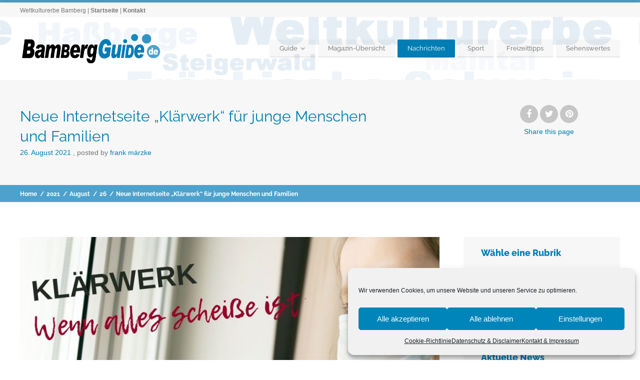

--- FILE ---
content_type: text/html; charset=UTF-8
request_url: https://www.bambergguide.de/2021/08/26/neue-internetseite-klaerwerk-fuer-junge-menschen-und-familien/
body_size: 19150
content:
<!doctype html>
<!--[if IE 8]>
<html lang="de" prefix="og: http://ogp.me/ns# fb: http://ogp.me/ns/fb#"  class="lang-de_DE_formal  ie ie8">
<![endif]-->
<!--[if !(IE 7) | !(IE 8)]><!-->
<html lang="de" prefix="og: http://ogp.me/ns# fb: http://ogp.me/ns/fb#" class="lang-de_DE_formal ">
<!--<![endif]-->
<head>
	<meta charset="UTF-8" />
	<meta name="viewport" content="width=device-width" />
	<link rel="profile" href="https://gmpg.org/xfn/11" />
	<link rel="pingback" href="https://www.bambergguide.de/xmlrpc.php" />

		<link href="https://www.bambergguide.de/wp-content/uploads/2015/12/bbg15-sym.png" rel="icon" type="image/x-icon" />

			<title>Neue Internetseite „Klärwerk“ für junge Menschen und Familien | Bamberg Guide - Stadtportal Weltkulturerbe</title>

	

<meta name='robots' content='max-image-preview:large' />

<link rel="alternate" type="application/rss+xml" title="Bamberg Guide - Stadtportal Weltkulturerbe &raquo; Feed" href="https://www.bambergguide.de/feed/" />
<link rel="alternate" type="application/rss+xml" title="Bamberg Guide - Stadtportal Weltkulturerbe &raquo; Kommentar-Feed" href="https://www.bambergguide.de/comments/feed/" />
<script type="text/javascript">
/* <![CDATA[ */
window._wpemojiSettings = {"baseUrl":"https:\/\/s.w.org\/images\/core\/emoji\/14.0.0\/72x72\/","ext":".png","svgUrl":"https:\/\/s.w.org\/images\/core\/emoji\/14.0.0\/svg\/","svgExt":".svg","source":{"concatemoji":"https:\/\/www.bambergguide.de\/wp-includes\/js\/wp-emoji-release.min.js?ver=6.4.7"}};
/*! This file is auto-generated */
!function(i,n){var o,s,e;function c(e){try{var t={supportTests:e,timestamp:(new Date).valueOf()};sessionStorage.setItem(o,JSON.stringify(t))}catch(e){}}function p(e,t,n){e.clearRect(0,0,e.canvas.width,e.canvas.height),e.fillText(t,0,0);var t=new Uint32Array(e.getImageData(0,0,e.canvas.width,e.canvas.height).data),r=(e.clearRect(0,0,e.canvas.width,e.canvas.height),e.fillText(n,0,0),new Uint32Array(e.getImageData(0,0,e.canvas.width,e.canvas.height).data));return t.every(function(e,t){return e===r[t]})}function u(e,t,n){switch(t){case"flag":return n(e,"\ud83c\udff3\ufe0f\u200d\u26a7\ufe0f","\ud83c\udff3\ufe0f\u200b\u26a7\ufe0f")?!1:!n(e,"\ud83c\uddfa\ud83c\uddf3","\ud83c\uddfa\u200b\ud83c\uddf3")&&!n(e,"\ud83c\udff4\udb40\udc67\udb40\udc62\udb40\udc65\udb40\udc6e\udb40\udc67\udb40\udc7f","\ud83c\udff4\u200b\udb40\udc67\u200b\udb40\udc62\u200b\udb40\udc65\u200b\udb40\udc6e\u200b\udb40\udc67\u200b\udb40\udc7f");case"emoji":return!n(e,"\ud83e\udef1\ud83c\udffb\u200d\ud83e\udef2\ud83c\udfff","\ud83e\udef1\ud83c\udffb\u200b\ud83e\udef2\ud83c\udfff")}return!1}function f(e,t,n){var r="undefined"!=typeof WorkerGlobalScope&&self instanceof WorkerGlobalScope?new OffscreenCanvas(300,150):i.createElement("canvas"),a=r.getContext("2d",{willReadFrequently:!0}),o=(a.textBaseline="top",a.font="600 32px Arial",{});return e.forEach(function(e){o[e]=t(a,e,n)}),o}function t(e){var t=i.createElement("script");t.src=e,t.defer=!0,i.head.appendChild(t)}"undefined"!=typeof Promise&&(o="wpEmojiSettingsSupports",s=["flag","emoji"],n.supports={everything:!0,everythingExceptFlag:!0},e=new Promise(function(e){i.addEventListener("DOMContentLoaded",e,{once:!0})}),new Promise(function(t){var n=function(){try{var e=JSON.parse(sessionStorage.getItem(o));if("object"==typeof e&&"number"==typeof e.timestamp&&(new Date).valueOf()<e.timestamp+604800&&"object"==typeof e.supportTests)return e.supportTests}catch(e){}return null}();if(!n){if("undefined"!=typeof Worker&&"undefined"!=typeof OffscreenCanvas&&"undefined"!=typeof URL&&URL.createObjectURL&&"undefined"!=typeof Blob)try{var e="postMessage("+f.toString()+"("+[JSON.stringify(s),u.toString(),p.toString()].join(",")+"));",r=new Blob([e],{type:"text/javascript"}),a=new Worker(URL.createObjectURL(r),{name:"wpTestEmojiSupports"});return void(a.onmessage=function(e){c(n=e.data),a.terminate(),t(n)})}catch(e){}c(n=f(s,u,p))}t(n)}).then(function(e){for(var t in e)n.supports[t]=e[t],n.supports.everything=n.supports.everything&&n.supports[t],"flag"!==t&&(n.supports.everythingExceptFlag=n.supports.everythingExceptFlag&&n.supports[t]);n.supports.everythingExceptFlag=n.supports.everythingExceptFlag&&!n.supports.flag,n.DOMReady=!1,n.readyCallback=function(){n.DOMReady=!0}}).then(function(){return e}).then(function(){var e;n.supports.everything||(n.readyCallback(),(e=n.source||{}).concatemoji?t(e.concatemoji):e.wpemoji&&e.twemoji&&(t(e.twemoji),t(e.wpemoji)))}))}((window,document),window._wpemojiSettings);
/* ]]> */
</script>
<style id='wp-emoji-styles-inline-css' type='text/css'>

	img.wp-smiley, img.emoji {
		display: inline !important;
		border: none !important;
		box-shadow: none !important;
		height: 1em !important;
		width: 1em !important;
		margin: 0 0.07em !important;
		vertical-align: -0.1em !important;
		background: none !important;
		padding: 0 !important;
	}
</style>
<link rel='stylesheet' id='wp-block-library-css' href='https://www.bambergguide.de/wp-includes/css/dist/block-library/style.min.css?ver=6.4.7' type='text/css' media='all' />
<style id='classic-theme-styles-inline-css' type='text/css'>
/*! This file is auto-generated */
.wp-block-button__link{color:#fff;background-color:#32373c;border-radius:9999px;box-shadow:none;text-decoration:none;padding:calc(.667em + 2px) calc(1.333em + 2px);font-size:1.125em}.wp-block-file__button{background:#32373c;color:#fff;text-decoration:none}
</style>
<style id='global-styles-inline-css' type='text/css'>
body{--wp--preset--color--black: #000000;--wp--preset--color--cyan-bluish-gray: #abb8c3;--wp--preset--color--white: #ffffff;--wp--preset--color--pale-pink: #f78da7;--wp--preset--color--vivid-red: #cf2e2e;--wp--preset--color--luminous-vivid-orange: #ff6900;--wp--preset--color--luminous-vivid-amber: #fcb900;--wp--preset--color--light-green-cyan: #7bdcb5;--wp--preset--color--vivid-green-cyan: #00d084;--wp--preset--color--pale-cyan-blue: #8ed1fc;--wp--preset--color--vivid-cyan-blue: #0693e3;--wp--preset--color--vivid-purple: #9b51e0;--wp--preset--gradient--vivid-cyan-blue-to-vivid-purple: linear-gradient(135deg,rgba(6,147,227,1) 0%,rgb(155,81,224) 100%);--wp--preset--gradient--light-green-cyan-to-vivid-green-cyan: linear-gradient(135deg,rgb(122,220,180) 0%,rgb(0,208,130) 100%);--wp--preset--gradient--luminous-vivid-amber-to-luminous-vivid-orange: linear-gradient(135deg,rgba(252,185,0,1) 0%,rgba(255,105,0,1) 100%);--wp--preset--gradient--luminous-vivid-orange-to-vivid-red: linear-gradient(135deg,rgba(255,105,0,1) 0%,rgb(207,46,46) 100%);--wp--preset--gradient--very-light-gray-to-cyan-bluish-gray: linear-gradient(135deg,rgb(238,238,238) 0%,rgb(169,184,195) 100%);--wp--preset--gradient--cool-to-warm-spectrum: linear-gradient(135deg,rgb(74,234,220) 0%,rgb(151,120,209) 20%,rgb(207,42,186) 40%,rgb(238,44,130) 60%,rgb(251,105,98) 80%,rgb(254,248,76) 100%);--wp--preset--gradient--blush-light-purple: linear-gradient(135deg,rgb(255,206,236) 0%,rgb(152,150,240) 100%);--wp--preset--gradient--blush-bordeaux: linear-gradient(135deg,rgb(254,205,165) 0%,rgb(254,45,45) 50%,rgb(107,0,62) 100%);--wp--preset--gradient--luminous-dusk: linear-gradient(135deg,rgb(255,203,112) 0%,rgb(199,81,192) 50%,rgb(65,88,208) 100%);--wp--preset--gradient--pale-ocean: linear-gradient(135deg,rgb(255,245,203) 0%,rgb(182,227,212) 50%,rgb(51,167,181) 100%);--wp--preset--gradient--electric-grass: linear-gradient(135deg,rgb(202,248,128) 0%,rgb(113,206,126) 100%);--wp--preset--gradient--midnight: linear-gradient(135deg,rgb(2,3,129) 0%,rgb(40,116,252) 100%);--wp--preset--font-size--small: 13px;--wp--preset--font-size--medium: 20px;--wp--preset--font-size--large: 36px;--wp--preset--font-size--x-large: 42px;--wp--preset--spacing--20: 0.44rem;--wp--preset--spacing--30: 0.67rem;--wp--preset--spacing--40: 1rem;--wp--preset--spacing--50: 1.5rem;--wp--preset--spacing--60: 2.25rem;--wp--preset--spacing--70: 3.38rem;--wp--preset--spacing--80: 5.06rem;--wp--preset--shadow--natural: 6px 6px 9px rgba(0, 0, 0, 0.2);--wp--preset--shadow--deep: 12px 12px 50px rgba(0, 0, 0, 0.4);--wp--preset--shadow--sharp: 6px 6px 0px rgba(0, 0, 0, 0.2);--wp--preset--shadow--outlined: 6px 6px 0px -3px rgba(255, 255, 255, 1), 6px 6px rgba(0, 0, 0, 1);--wp--preset--shadow--crisp: 6px 6px 0px rgba(0, 0, 0, 1);}:where(.is-layout-flex){gap: 0.5em;}:where(.is-layout-grid){gap: 0.5em;}body .is-layout-flow > .alignleft{float: left;margin-inline-start: 0;margin-inline-end: 2em;}body .is-layout-flow > .alignright{float: right;margin-inline-start: 2em;margin-inline-end: 0;}body .is-layout-flow > .aligncenter{margin-left: auto !important;margin-right: auto !important;}body .is-layout-constrained > .alignleft{float: left;margin-inline-start: 0;margin-inline-end: 2em;}body .is-layout-constrained > .alignright{float: right;margin-inline-start: 2em;margin-inline-end: 0;}body .is-layout-constrained > .aligncenter{margin-left: auto !important;margin-right: auto !important;}body .is-layout-constrained > :where(:not(.alignleft):not(.alignright):not(.alignfull)){max-width: var(--wp--style--global--content-size);margin-left: auto !important;margin-right: auto !important;}body .is-layout-constrained > .alignwide{max-width: var(--wp--style--global--wide-size);}body .is-layout-flex{display: flex;}body .is-layout-flex{flex-wrap: wrap;align-items: center;}body .is-layout-flex > *{margin: 0;}body .is-layout-grid{display: grid;}body .is-layout-grid > *{margin: 0;}:where(.wp-block-columns.is-layout-flex){gap: 2em;}:where(.wp-block-columns.is-layout-grid){gap: 2em;}:where(.wp-block-post-template.is-layout-flex){gap: 1.25em;}:where(.wp-block-post-template.is-layout-grid){gap: 1.25em;}.has-black-color{color: var(--wp--preset--color--black) !important;}.has-cyan-bluish-gray-color{color: var(--wp--preset--color--cyan-bluish-gray) !important;}.has-white-color{color: var(--wp--preset--color--white) !important;}.has-pale-pink-color{color: var(--wp--preset--color--pale-pink) !important;}.has-vivid-red-color{color: var(--wp--preset--color--vivid-red) !important;}.has-luminous-vivid-orange-color{color: var(--wp--preset--color--luminous-vivid-orange) !important;}.has-luminous-vivid-amber-color{color: var(--wp--preset--color--luminous-vivid-amber) !important;}.has-light-green-cyan-color{color: var(--wp--preset--color--light-green-cyan) !important;}.has-vivid-green-cyan-color{color: var(--wp--preset--color--vivid-green-cyan) !important;}.has-pale-cyan-blue-color{color: var(--wp--preset--color--pale-cyan-blue) !important;}.has-vivid-cyan-blue-color{color: var(--wp--preset--color--vivid-cyan-blue) !important;}.has-vivid-purple-color{color: var(--wp--preset--color--vivid-purple) !important;}.has-black-background-color{background-color: var(--wp--preset--color--black) !important;}.has-cyan-bluish-gray-background-color{background-color: var(--wp--preset--color--cyan-bluish-gray) !important;}.has-white-background-color{background-color: var(--wp--preset--color--white) !important;}.has-pale-pink-background-color{background-color: var(--wp--preset--color--pale-pink) !important;}.has-vivid-red-background-color{background-color: var(--wp--preset--color--vivid-red) !important;}.has-luminous-vivid-orange-background-color{background-color: var(--wp--preset--color--luminous-vivid-orange) !important;}.has-luminous-vivid-amber-background-color{background-color: var(--wp--preset--color--luminous-vivid-amber) !important;}.has-light-green-cyan-background-color{background-color: var(--wp--preset--color--light-green-cyan) !important;}.has-vivid-green-cyan-background-color{background-color: var(--wp--preset--color--vivid-green-cyan) !important;}.has-pale-cyan-blue-background-color{background-color: var(--wp--preset--color--pale-cyan-blue) !important;}.has-vivid-cyan-blue-background-color{background-color: var(--wp--preset--color--vivid-cyan-blue) !important;}.has-vivid-purple-background-color{background-color: var(--wp--preset--color--vivid-purple) !important;}.has-black-border-color{border-color: var(--wp--preset--color--black) !important;}.has-cyan-bluish-gray-border-color{border-color: var(--wp--preset--color--cyan-bluish-gray) !important;}.has-white-border-color{border-color: var(--wp--preset--color--white) !important;}.has-pale-pink-border-color{border-color: var(--wp--preset--color--pale-pink) !important;}.has-vivid-red-border-color{border-color: var(--wp--preset--color--vivid-red) !important;}.has-luminous-vivid-orange-border-color{border-color: var(--wp--preset--color--luminous-vivid-orange) !important;}.has-luminous-vivid-amber-border-color{border-color: var(--wp--preset--color--luminous-vivid-amber) !important;}.has-light-green-cyan-border-color{border-color: var(--wp--preset--color--light-green-cyan) !important;}.has-vivid-green-cyan-border-color{border-color: var(--wp--preset--color--vivid-green-cyan) !important;}.has-pale-cyan-blue-border-color{border-color: var(--wp--preset--color--pale-cyan-blue) !important;}.has-vivid-cyan-blue-border-color{border-color: var(--wp--preset--color--vivid-cyan-blue) !important;}.has-vivid-purple-border-color{border-color: var(--wp--preset--color--vivid-purple) !important;}.has-vivid-cyan-blue-to-vivid-purple-gradient-background{background: var(--wp--preset--gradient--vivid-cyan-blue-to-vivid-purple) !important;}.has-light-green-cyan-to-vivid-green-cyan-gradient-background{background: var(--wp--preset--gradient--light-green-cyan-to-vivid-green-cyan) !important;}.has-luminous-vivid-amber-to-luminous-vivid-orange-gradient-background{background: var(--wp--preset--gradient--luminous-vivid-amber-to-luminous-vivid-orange) !important;}.has-luminous-vivid-orange-to-vivid-red-gradient-background{background: var(--wp--preset--gradient--luminous-vivid-orange-to-vivid-red) !important;}.has-very-light-gray-to-cyan-bluish-gray-gradient-background{background: var(--wp--preset--gradient--very-light-gray-to-cyan-bluish-gray) !important;}.has-cool-to-warm-spectrum-gradient-background{background: var(--wp--preset--gradient--cool-to-warm-spectrum) !important;}.has-blush-light-purple-gradient-background{background: var(--wp--preset--gradient--blush-light-purple) !important;}.has-blush-bordeaux-gradient-background{background: var(--wp--preset--gradient--blush-bordeaux) !important;}.has-luminous-dusk-gradient-background{background: var(--wp--preset--gradient--luminous-dusk) !important;}.has-pale-ocean-gradient-background{background: var(--wp--preset--gradient--pale-ocean) !important;}.has-electric-grass-gradient-background{background: var(--wp--preset--gradient--electric-grass) !important;}.has-midnight-gradient-background{background: var(--wp--preset--gradient--midnight) !important;}.has-small-font-size{font-size: var(--wp--preset--font-size--small) !important;}.has-medium-font-size{font-size: var(--wp--preset--font-size--medium) !important;}.has-large-font-size{font-size: var(--wp--preset--font-size--large) !important;}.has-x-large-font-size{font-size: var(--wp--preset--font-size--x-large) !important;}
.wp-block-navigation a:where(:not(.wp-element-button)){color: inherit;}
:where(.wp-block-post-template.is-layout-flex){gap: 1.25em;}:where(.wp-block-post-template.is-layout-grid){gap: 1.25em;}
:where(.wp-block-columns.is-layout-flex){gap: 2em;}:where(.wp-block-columns.is-layout-grid){gap: 2em;}
.wp-block-pullquote{font-size: 1.5em;line-height: 1.6;}
</style>
<link rel='stylesheet' id='cmplz-general-css' href='https://www.bambergguide.de/wp-content/plugins/complianz-gdpr/assets/css/cookieblocker.min.css?ver=6.5.6' type='text/css' media='all' />
<link rel='stylesheet' id='jquery-colorbox-css' href='https://www.bambergguide.de/wp-content/themes/businessfinder2/ait-theme/assets/colorbox/colorbox.min.css?ver=1.4.27' type='text/css' media='all' />
<link rel='stylesheet' id='element-placeholder-css' href='https://www.bambergguide.de/wp-content/themes/businessfinder2/ait-theme/assets/ait/element-placeholder.css?ver=3.1.14' type='text/css' media='all' />
<link rel='stylesheet' id='jquery-selectbox-css' href='https://www.bambergguide.de/wp-content/themes/businessfinder2/design/css/libs/jquery.selectbox.css?ver=6.4.7' type='text/css' media='all' />
<link rel='stylesheet' id='jquery-select2-css' href='https://www.bambergguide.de/wp-content/themes/businessfinder2/design/css/libs/jquery.select2-3.5.1.css?ver=6.4.7' type='text/css' media='all' />
<link rel='stylesheet' id='font-awesome-css' href='https://www.bambergguide.de/wp-content/themes/businessfinder2/design/css/libs/font-awesome.css?ver=6.4.7' type='text/css' media='all' />
<link rel='stylesheet' id='jquery-ui-css-css' href='https://www.bambergguide.de/wp-content/themes/businessfinder2/ait-theme/assets/jquery-ui-css/jquery-ui.css?ver=1.8.24' type='text/css' media='all' />
<link rel='stylesheet' id='optiscroll-css' href='https://www.bambergguide.de/wp-content/themes/businessfinder2/design/css/libs/optiscroll.css?ver=6.4.7' type='text/css' media='all' />
<link rel='stylesheet' id='google-font-titleFont-css' href='//www.bambergguide.de/wp-content/uploads/omgf/google-font-titlefont/google-font-titlefont.css?ver=1666857212' type='text/css' media='all' />
<link rel='stylesheet' id='ait-theme-main-base-style-css' href='https://www.bambergguide.de/wp-content/uploads/cache/businessfinder2/base-3.1.14.css?ver=1719842091' type='text/css' media='all' />
<link rel='stylesheet' id='ait-theme-main-style-css' href='https://www.bambergguide.de/wp-content/uploads/cache/businessfinder2/style-3.1.14.css?ver=1719842092' type='text/css' media='all' />
<style id='ait-theme-main-style-inline-css' type='text/css'>
#elm-content-7-main{background-image:none;background-repeat:repeat;background-attachment:scroll;background-position:top center;}.elm-content-7{clear:both;}#elm-comments-8-main{background-image:none;background-repeat:repeat;background-attachment:scroll;background-position:top center;}.elm-comments-8{clear:both;}
</style>
<link rel='stylesheet' id='ait-preloading-effects-css' href='https://www.bambergguide.de/wp-content/uploads/cache/businessfinder2/preloading-3.1.14.css?ver=1719842092' type='text/css' media='all' />
<link rel='stylesheet' id='ait-typography-style-css' href='https://www.bambergguide.de/wp-content/uploads/cache/businessfinder2/typography-3.1.14-de_DE_formal.css?ver=1719842092' type='text/css' media='all' />
<style id='ait-typography-style-inline-css' type='text/css'>
.social-container {display: none;}
.footer-widgets .widget-container .widget-title h3, .footer-widgets .widget_rss .widget-title {
    color: #007eb3;}
.cn-button.bootstrap {
    background: #000000;}
</style>
<script type="text/javascript" src="https://www.bambergguide.de/wp-includes/js/jquery/jquery.min.js?ver=3.7.1" id="jquery-core-js"></script>
<script type="text/javascript" src="https://www.bambergguide.de/wp-includes/js/jquery/jquery-migrate.min.js?ver=3.4.1" id="jquery-migrate-js"></script>
<link rel="https://api.w.org/" href="https://www.bambergguide.de/wp-json/" /><link rel="alternate" type="application/json" href="https://www.bambergguide.de/wp-json/wp/v2/posts/30996" /><link rel="EditURI" type="application/rsd+xml" title="RSD" href="https://www.bambergguide.de/xmlrpc.php?rsd" />
<meta name="generator" content="WordPress 6.4.7" />
<link rel="canonical" href="https://www.bambergguide.de/2021/08/26/neue-internetseite-klaerwerk-fuer-junge-menschen-und-familien/" />
<link rel='shortlink' href='https://www.bambergguide.de/?p=30996' />
<link rel="alternate" type="application/json+oembed" href="https://www.bambergguide.de/wp-json/oembed/1.0/embed?url=https%3A%2F%2Fwww.bambergguide.de%2F2021%2F08%2F26%2Fneue-internetseite-klaerwerk-fuer-junge-menschen-und-familien%2F" />
<link rel="alternate" type="text/xml+oembed" href="https://www.bambergguide.de/wp-json/oembed/1.0/embed?url=https%3A%2F%2Fwww.bambergguide.de%2F2021%2F08%2F26%2Fneue-internetseite-klaerwerk-fuer-junge-menschen-und-familien%2F&#038;format=xml" />
<style>.cmplz-hidden{display:none!important;}</style>		<script type="text/javascript">
			var AitSettings = {"home":{"url":"https:\/\/www.bambergguide.de"},"ajax":{"url":"https:\/\/www.bambergguide.de\/wp-admin\/admin-ajax.php","actions":[]},"paths":{"theme":"https:\/\/www.bambergguide.de\/wp-content\/themes\/businessfinder2","css":"https:\/\/www.bambergguide.de\/wp-content\/themes\/businessfinder2\/design\/css","js":"https:\/\/www.bambergguide.de\/wp-content\/themes\/businessfinder2\/design\/js","img":"https:\/\/www.bambergguide.de\/wp-content\/themes\/businessfinder2\/design\/img"},"l10n":{"datetimes":{"dateFormat":"d. MM yy","startOfWeek":"1"}}}		</script>
		<link rel="icon" href="https://www.bambergguide.de/wp-content/uploads/2015/12/cropped-bbg15-sym-32x32.png" sizes="32x32" />
<link rel="icon" href="https://www.bambergguide.de/wp-content/uploads/2015/12/cropped-bbg15-sym-192x192.png" sizes="192x192" />
<link rel="apple-touch-icon" href="https://www.bambergguide.de/wp-content/uploads/2015/12/cropped-bbg15-sym-180x180.png" />
<meta name="msapplication-TileImage" content="https://www.bambergguide.de/wp-content/uploads/2015/12/cropped-bbg15-sym-270x270.png" />

<!-- START - Open Graph and Twitter Card Tags 3.3.2 -->
 <!-- Facebook Open Graph -->
  <meta property="og:locale" content="de_DE"/>
  <meta property="og:site_name" content="Bamberg Guide - Stadtportal Weltkulturerbe"/>
  <meta property="og:title" content="Neue Internetseite „Klärwerk“ für junge Menschen und Familien"/>
  <meta property="og:url" content="https://www.bambergguide.de/2021/08/26/neue-internetseite-klaerwerk-fuer-junge-menschen-und-familien/"/>
  <meta property="og:type" content="article"/>
  <meta property="og:description" content="Stadt Bamberg und Gesundheitsregion plus aktivieren Netzwerke vor Ort zur Stärkung psychischer Unterstützungsangebote
Mit der neuen Internetseite „Klärwerk“ der Gesundheitsregion plus werden künftig Angebote zur Unterstützung der psychischen Gesundheit von Kindern, Jugendlichen, jungen Erwachsenen u"/>
  <meta property="og:image" content="https://www.bambergguide.de/wp-content/uploads/2021/08/2021-08-26_Klaerwerk_01.jpg"/>
  <meta property="og:image:url" content="https://www.bambergguide.de/wp-content/uploads/2021/08/2021-08-26_Klaerwerk_01.jpg"/>
  <meta property="og:image:secure_url" content="https://www.bambergguide.de/wp-content/uploads/2021/08/2021-08-26_Klaerwerk_01.jpg"/>
  <meta property="article:published_time" content="2021-08-26T13:30:00+02:00"/>
  <meta property="article:modified_time" content="2021-08-26T14:30:45+02:00" />
  <meta property="og:updated_time" content="2021-08-26T14:30:45+02:00" />
  <meta property="article:section" content="Nachrichten"/>
  <meta property="article:publisher" content="https://www.facebook.com/bambergguide/"/>
 <!-- Google+ / Schema.org -->
  <meta itemprop="name" content="Neue Internetseite „Klärwerk“ für junge Menschen und Familien"/>
  <meta itemprop="headline" content="Neue Internetseite „Klärwerk“ für junge Menschen und Familien"/>
  <meta itemprop="description" content="Stadt Bamberg und Gesundheitsregion plus aktivieren Netzwerke vor Ort zur Stärkung psychischer Unterstützungsangebote
Mit der neuen Internetseite „Klärwerk“ der Gesundheitsregion plus werden künftig Angebote zur Unterstützung der psychischen Gesundheit von Kindern, Jugendlichen, jungen Erwachsenen u"/>
  <meta itemprop="image" content="https://www.bambergguide.de/wp-content/uploads/2021/08/2021-08-26_Klaerwerk_01.jpg"/>
  <meta itemprop="datePublished" content="2021-08-26"/>
  <meta itemprop="dateModified" content="2021-08-26T14:30:45+02:00" />
  <meta itemprop="author" content="Frank Märzke"/>
  <!--<meta itemprop="publisher" content="Bamberg Guide - Stadtportal Weltkulturerbe"/>--> <!-- To solve: The attribute publisher.itemtype has an invalid value -->
 <!-- Twitter Cards -->
  <meta name="twitter:title" content="Neue Internetseite „Klärwerk“ für junge Menschen und Familien"/>
  <meta name="twitter:url" content="https://www.bambergguide.de/2021/08/26/neue-internetseite-klaerwerk-fuer-junge-menschen-und-familien/"/>
  <meta name="twitter:description" content="Stadt Bamberg und Gesundheitsregion plus aktivieren Netzwerke vor Ort zur Stärkung psychischer Unterstützungsangebote
Mit der neuen Internetseite „Klärwerk“ der Gesundheitsregion plus werden künftig Angebote zur Unterstützung der psychischen Gesundheit von Kindern, Jugendlichen, jungen Erwachsenen u"/>
  <meta name="twitter:image" content="https://www.bambergguide.de/wp-content/uploads/2021/08/2021-08-26_Klaerwerk_01.jpg"/>
  <meta name="twitter:card" content="summary_large_image"/>
 <!-- SEO -->
 <!-- Misc. tags -->
 <!-- is_singular -->
<!-- END - Open Graph and Twitter Card Tags 3.3.2 -->
	

	
</head>


<body data-rsssl=1 data-cmplz=1 class="post-template-default single single-post postid-30996 single-format-standard element-sidebars-boundary-start element-content element-comments element-sidebars-boundary-end element-page-title element-seo right-sidebar layout-wide sticky-menu-enabled  breadcrumbs-enabled">

	<div id="page" class="hfeed page-container header-one">


		<header id="masthead" class="site-header" role="banner">

			<div class="top-bar">
				<div class="grid-main">

					<div class="top-bar-tools">
					</div>
					<p class="site-description">Weltkulturerbe Bamberg | <a href="http://www.bamberg-guide.de/">Startseite</a> | <a href="https://www.bambergguide.de/kontakt-impressum/">Kontakt</a></p>

				</div>
			</div>
				<div class="header-container grid-main">

					<div class="site-logo">

						<a href="https://www.bambergguide.de/" title="Bamberg Guide &#8211; Stadtportal Weltkulturerbe" rel="home"><img src="https://www.bambergguide.de/wp-content/uploads/2016/06/bbg-logo-16-500.png" alt="logo" /></a>

					</div>

					<div class="menu-container">
						<nav class="main-nav menu-hidden" role="navigation" data-menucollapse=948>

							<div class="main-nav-wrap">
								<h3 class="menu-toggle">Menu</h3>
<div class="nav-menu-container nav-menu-main"><ul id="menu-hauptmenu" class="nav-menu clear"><li id="menu-item-4127" class="menu-item menu-item-type-custom menu-item-object-custom menu-item-has-children menu-item-4127"><a>Guide</a>
<ul class="sub-menu">
	<li id="menu-item-4125" class="menu-item menu-item-type-post_type menu-item-object-page menu-item-home menu-item-4125"><a href="https://www.bambergguide.de/">Startseite</a></li>
	<li id="menu-item-4132" class="menu-item menu-item-type-post_type menu-item-object-page menu-item-4132"><a href="https://www.bambergguide.de/ueber-bamberg/">Bamberg – die Weltkulturerbestadt</a></li>
	<li id="menu-item-4122" class="menu-item menu-item-type-post_type menu-item-object-page menu-item-4122"><a href="https://www.bambergguide.de/kontakt-impressum/">Kontakt &#038; Impressum</a></li>
	<li id="menu-item-4121" class="menu-item menu-item-type-post_type menu-item-object-page menu-item-privacy-policy menu-item-4121"><a rel="privacy-policy" href="https://www.bambergguide.de/datenschutz-disclaimer/">Datenschutz &#038; Disclaimer</a></li>
</ul>
</li>
<li id="menu-item-6324" class="menu-item menu-item-type-post_type menu-item-object-page menu-item-6324"><a href="https://www.bambergguide.de/magazin/">Magazin-Übersicht</a></li>
<li id="menu-item-4378" class="menu-item menu-item-type-taxonomy menu-item-object-category current-post-ancestor current-menu-parent current-post-parent menu-item-4378"><a href="https://www.bambergguide.de/category/nachrichten/">Nachrichten</a></li>
<li id="menu-item-4376" class="menu-item menu-item-type-taxonomy menu-item-object-category menu-item-4376"><a href="https://www.bambergguide.de/category/sport/">Sport</a></li>
<li id="menu-item-4377" class="menu-item menu-item-type-taxonomy menu-item-object-category menu-item-4377"><a href="https://www.bambergguide.de/category/freizeittipps/">Freizeittipps</a></li>
<li id="menu-item-4128" class="menu-item menu-item-type-custom menu-item-object-custom menu-item-4128"><a href="https://www.bambergguide.de/cat/sehenswertes/">Sehenswertes</a></li>
</ul></div>							</div>
						</nav>

						<div class="menu-tools">
						</div>
					</div>

				</div>


			</header><!-- #masthead -->

		<div class="sticky-menu menu-container" >
			<div class="grid-main">
				<div class="site-logo">
					<a href="https://www.bambergguide.de/" title="Bamberg Guide &#8211; Stadtportal Weltkulturerbe" rel="home"><img src="https://www.bambergguide.de/wp-content/uploads/2016/06/bbg-logo-16-500.png" alt="logo" /></a>
				</div>
				<nav class="main-nav menu-hidden">
					<!-- wp menu here -->
				</nav>
			</div>
		</div>








<div class="header-layout element-none-enabled">
	<div class="header-element-wrap">
	</div>
</div>
<div id="main" class="elements">

	







	 
	  			 					
	 
	 
	 
	 

	 
						     
	 

	 
	 
	 
	 
	  			  			  

	 	 	 
	 
	  			 

	 				 











<div class="page-title share-enabled subtitle-missing">

	<div class="grid-main">
	<div class="grid-table">
	<div class="grid-row">
		<header class="entry-header">
			<div class="entry-header-left">

			<div class="entry-title post-title">

				<div class="entry-title-wrap">

					<h1>Neue Internetseite „Klärwerk“ für junge Menschen und Familien</h1>
					

						<div class="entry-data">





	<span class="entry-date updated ">


		
		

								 

		




				<time class="date" datetime="2021-08-26T13:30:00+02:00">
					<span class="link-day">
						26<small>.</small>
					</span>
					<span class="link-month">
						August
					</span>
					<span class="link-year">
						2021
					</span>
				</time>



	</span>


							 		<span class="author vcard">
	<span class="auth-links">
		<a class="url fn n" href="https://www.bambergguide.de/author/frank/" title="View all posts by Frank Märzke" rel="author">Posted by <span>Frank Märzke</span></a>
	</span>
</span>		
							
							
							

						</div>




				</div>
			</div>




			</div>

		</header><!-- /.entry-header -->

		<!-- page title social icons -->










<div class="page-title-social">
	<div class="page-share">

		<ul class="share-icons">

			<li class="share-facebook">
				<a href="#" onclick="javascript:window.open('https://www.facebook.com/sharer/sharer.php?u=https://www.bambergguide.de/2021/08/26/neue-internetseite-klaerwerk-fuer-junge-menschen-und-familien/', '_blank', 'menubar=no,toolbar=no,resizable=yes,scrollbars=yes,height=600,width=600');return false;">
				<i class="fa fa-facebook"></i>
				</a>
			</li><li class="share-twitter">
				<a href="#" onclick="javascript:window.open('https://twitter.com/intent/tweet?text=Neue%20Internetseite%20%E2%80%9EKl%C3%A4rwerk%E2%80%9C%20f%C3%BCr%20junge%20Menschen%20und%20Familien&amp;url=https://www.bambergguide.de/2021/08/26/neue-internetseite-klaerwerk-fuer-junge-menschen-und-familien/&amp;via=Bamberg Guide - Stadtportal Weltkulturerbe', '_blank', 'menubar=no,toolbar=no,resizable=yes,scrollbars=yes,height=600,width=600');return false;">
					<i class="fa fa-twitter"></i>
				</a>
			</li><li class="share-pinterest">
				<a href="#" onclick="javascript:window.open('http://pinterest.com/pin/create/link/?url=https://www.bambergguide.de/2021/08/26/neue-internetseite-klaerwerk-fuer-junge-menschen-und-familien/&media=https://www.bambergguide.de/wp-content/uploads/2021/08/2021-08-26_Klaerwerk_01.jpg&description=Neue Internetseite „Klärwerk“ für junge Menschen und Familien', '_blank', 'menubar=no,toolbar=no,resizable=yes,scrollbars=yes,height=600,width=600');return false;">
					<i class="fa fa-pinterest"></i>
				</a>
			</li>

		</ul>

		<div class="share-text">
			<span class="title">Share</span> <span class="subtitle">this page</span>
		</div>


	</div>
</div>
		<!-- page title social icons -->

	</div>
	</div>
	</div>

<div class="breadcrumb">
	 <div class="grid-main">
		<nav class="breadcrumbs"><span class="breadcrumbs-before">You are here:</span> <span class="breadcrumb-begin"><a href="https://www.bambergguide.de" title="Bamberg Guide - Stadtportal Weltkulturerbe" rel="home" class="breadcrumb-begin">Home</a></span> <span class="breadcrumb-sep">/</span> <a href="https://www.bambergguide.de/2021/" title="2021">2021</a> <span class="breadcrumb-sep">/</span> <a href="https://www.bambergguide.de/2021/08/" title="August 2021">August</a> <span class="breadcrumb-sep">/</span> <a href="https://www.bambergguide.de/2021/08/26/" title="August 26, 2021">26</a> <span class="breadcrumb-sep">/</span> <span class="breadcrumb-end">Neue Internetseite „Klärwerk“ für junge Menschen und Familien</span></nav>
	 </div>
</div>

</div>






	<div class="main-sections">


		<div class="elements-with-sidebar">
			<div class="grid-main">
			<div class="elements-sidebar-wrap">
				<div class="elements-area">


				<section id="elm-content-7-main" class="elm-main elm-content-main ">

					<div class="elm-wrapper elm-content-wrapper">

<div id="primary" class="content-area">
	<div id="content" class="content-wrap" role="main">





				<article  id="post-30996"  class="content-block hentry">

			<div class="entry-title hidden-tag">
				<h2>Neue Internetseite „Klärwerk“ für junge Menschen und Familien</h2>
			</div>

			<div class="entry-thumbnail">
						<div class="entry-thumbnail-wrap">
						 <a href="https://www.bambergguide.de/wp-content/uploads/2021/08/2021-08-26_Klaerwerk_01.jpg" class="thumb-link">
						  <span class="entry-thumbnail-icon">
							<img src="https://www.bambergguide.de/wp-content/uploads/cache/images/2026/01/2021-08-26_Klaerwerk_01/2021-08-26_Klaerwerk_01-4047442575.jpg" alt="Neue Internetseite „Klärwerk“ für junge Menschen und Familien" />
						  </span>
						 </a>
						</div>

<span class="categories">
	<span class="cat-links"><a href="https://www.bambergguide.de/category/nachrichten/">Nachrichten</a></span>
</span>
				</div>

			<div class="entry-content">
				<h2>Stadt Bamberg und Gesundheitsregion plus aktivieren Netzwerke vor Ort zur Stärkung psychischer Unterstützungsangebote</h2>
<p><strong>Mit der neuen Internetseite „Klärwerk“ der Gesundheitsregion plus werden künftig Angebote zur Unterstützung der psychischen Gesundheit von Kindern, Jugendlichen, jungen Erwachsenen und Familien in der Region Bamberg bekannt gemacht.</strong></p>
<p>Die Covid-19 Pandemie ist eine Herausforderung für viele Lebensbereiche und schränkt uns alle in unterschiedlichster Weise seit Anfang 2020 ein. Die pandemische Situation führt zu erheblichen Belastungen, Verlusterlebnissen, gesteigerten familiären Problemen und einem Gefühl von Hoffnungslosigkeit. Insbesondere für Kinder und Jugendliche ergeben sich enorme emotionale Belastungen, die auch nach Corona Folgen haben werden. Eine gute psychologische Versorgung in der Region ist aus diesem Grund enorm wichtig. Ebenso wichtig ist aber auch, dass entsprechende Angebote für Betroffene leicht zu finden sind. Mit der Internetseite www.klaerwerk-bamberg.de der Gesundheitsregion plus wird die Suche Unterstützungsmöglichkeiten erheblich vereinfacht.</p>
<p>Auf Einladung des Sozialreferats haben sich dazu Anfang Mai Vertreter:innen der Politik, der Verwaltung, von Beratungslehrer:innen, Schulpsycholog:innen, der Jugendarbeit und Familienstützpunkte etc. bei einem gemeinsamen Online Treffen ausgetauscht. Dabei wurde deutlich, dass es bereits viele Angebote es zur Unterstützung der psychischen Gesundheit von Kindern, Jugendlichen, jungen Erwachsenen und Familien in Bamberg bereits gibt. Diese wurden auf der Internetseite der Gesundheitsregion plus: <a href="http://www.klaerwerk-bamberg.de" target="_blank" rel="noopener"><strong>www.klaerwerk-bamberg.de</strong></a> nun aufgelistet.</p>
<p>Bei einem weiteren Treffen Anfang Juni haben sich Vertreter:innen von niedergelassenen Kinder- und Jugendlichenpsychotherapeut:innen/Psychologische Psychotherapeut:innen (mit Kinderbehandlung), Ärzt:innen für Kinder- und Jugendpsychatrie, Niedergelassene Kinder- und Jugendärzt:innen und die Stadtverwaltung ausgetauscht. Hierbei ging es in erster Linie darum, welche Möglichkeiten es für Familien und Lehrkräfte gibt, um mit Problemen, die durch die Covid-19 Pandemie hervorgerufen werden, besser umgehen zu können. Dementsprechende Angebote für Eltern und Angehörige sowie Fachpersonen. sind nun ebenfalls auf www.klaerwerk-bamberg.de zu finden.</p>
<p>In den kommenden Wochen und Monaten werden noch weitere Angebote entwickelt und auf der Seite veröffentlicht. Zudem sollen in Zukunft zielgruppenspezifische Werbemaßnahmen zu den Angeboten der Unterstützung der psychischen Gesundheit folgen, damit möglichst alle die facettenreichen Angebote auch wahrnehmen und – im individuellen Bedarfsfall – annehmen können.</p>
<p>„Wir möchten alle betroffene Personen und Familien – oder alle, die Sorge haben wohlmöglich betroffen sein zu – einladen, auf die Seite zu schauen und die Hilfe- und Unterstützungsangebote zu nutzen“, betont Bürgermeister und Sozialreferent Jonas Glüsenkamp.</p>
<h6>Text &amp; Foto: Gemeinsame Medieninformation Stadt &amp; Landkreis Bamberg</h6>

				
			</div><!-- .entry-content -->

			<footer class="entry-footer single">



					<span class="tags">
						<span class="tags-links"><a href="https://www.bambergguide.de/tag/2-buergermeister-jonas-gluesenkamp/" rel="tag">2. Bürgermeister Jonas Glüsenkamp</a>, <a href="https://www.bambergguide.de/tag/bamberg/" rel="tag">Bamberg</a>, <a href="https://www.bambergguide.de/tag/covid-19-pandemie/" rel="tag">Covid-19 Pandemie</a>, <a href="https://www.bambergguide.de/tag/klaerwerk/" rel="tag">Klärwerk</a>, <a href="https://www.bambergguide.de/tag/landkreis-bamberg/" rel="tag">Landkreis Bamberg</a></span>
					</span>


			</footer><!-- .entry-footer -->

  

<div class="author-info">
	<div class="author-avatar">
		
	</div><!-- #author-avatar -->
	<div class="author-description">
		<h2>About Frank Märzke</h2>
		<div>
			
			<div class="author-link-wrap">
				<a href="https://www.bambergguide.de/author/frank/" rel="author" class="author-link">
					View all posts by Frank Märzke <span class="meta-nav">&rarr;</span>
				</a>
			</div>
		</div>
	</div><!-- /.author-description -->
</div><!-- /.author-info -->

		</article>


	
	

	
	  



			
			

	<nav class="nav-single nav-below" role="navigation">
		<span class="nav-previous"><a href="https://www.bambergguide.de/2021/08/26/mehr-gruen-mehr-fahrradstellplaetze-mehr-aufenthaltsqualitaet/" rel="prev"><span class="meta-nav">&larr;</span> Previous</a></span>

			

		<span class="nav-next"><a href="https://www.bambergguide.de/2021/08/26/stefan-weissenboeck-verlaengert-vorzeitig/" rel="next">Next <span class="meta-nav">&rarr;</span></a></span>
	</nav>


	</div><!-- #content -->
</div><!-- #primary -->

<script id="elm-content-7-script">
jQuery(window).on('load', function() {
		jQuery("#elm-content-7-main").find('img').each(function(){
			if(jQuery(this).parent().hasClass('wp-caption')){
				jQuery(this).parent().addClass('load-finished');
			} else {
				jQuery(this).addClass('load-finished');
			}
		});
		jQuery("#elm-content-7-main").addClass('load-finished');
});
</script>
					</div><!-- .elm-wrapper -->

				</section>

				<!-- COMMENTS DISABLED -->


				</div><!-- .elements-area -->
<div id="secondary-right" class="sidebar-right-area" role="complementary">
<div id="tag_cloud-4" class="widget-container widget_tag_cloud"><div class="widget"><div class="widget-title"><h3>Wähle eine Rubrik</h3></div><div class="widget-content"><div class="tagcloud"><a href="https://www.bambergguide.de/category/freizeittipps/buch/" class="tag-cloud-link tag-link-29 tag-link-position-1" style="font-size: 8pt;" aria-label="Buch (148 Einträge)">Buch</a>
<a href="https://www.bambergguide.de/category/freizeittipps/" class="tag-cloud-link tag-link-25 tag-link-position-2" style="font-size: 20.4923076923pt;" aria-label="Freizeittipps (2.158 Einträge)">Freizeittipps</a>
<a href="https://www.bambergguide.de/category/freizeittipps/kino/" class="tag-cloud-link tag-link-27 tag-link-position-3" style="font-size: 8.96923076923pt;" aria-label="Kino (183 Einträge)">Kino</a>
<a href="https://www.bambergguide.de/category/nachrichten/" class="tag-cloud-link tag-link-5 tag-link-position-4" style="font-size: 22pt;" aria-label="Nachrichten (2.921 Einträge)">Nachrichten</a>
<a href="https://www.bambergguide.de/category/sport/" class="tag-cloud-link tag-link-9 tag-link-position-5" style="font-size: 19.9538461538pt;" aria-label="Sport (1.917 Einträge)">Sport</a>
<a href="https://www.bambergguide.de/category/freizeittipps/veranstaltungen/" class="tag-cloud-link tag-link-31 tag-link-position-6" style="font-size: 20.1692307692pt;" aria-label="Veranstaltungen (2.008 Einträge)">Veranstaltungen</a></div>
</div></div></div><div id="ait-posts-4" class="widget-container widget_posts"><div class="widget"><div class="widget-title"><h3>Aktuelle News</h3></div><div class="widget-content"><div class="postitems-wrapper"><div class="postitem thumb-fl with-thumbnail"><a href="https://www.bambergguide.de/2026/01/16/23-immobilienmesse-franken/" class="thumb-link"><div class="thumb-wrap" style="width: 50px;"><span class="thumb-icon"><img class="thumb" style="width: 50px;" src="https://www.bambergguide.de/wp-content/uploads/cache/images/2026/01/2026-01-16_Immo25CR-Fotografie-Claus-Riegl_01/2026-01-16_Immo25CR-Fotografie-Claus-Riegl_01-1539952062.jpg" alt="23. Immobilienmesse Franken" /></span></div><div class="post-title" style="margin-left: 50px;"><h4>23. Immobilienmesse Franken</h4><div class="date">16. Januar 2026</div></div></a><div class="post-content" style="margin-left: 50px;"><p>Mit den Sonderthemen: Modernisieren &amp; Renovier</p><div class="read-more"><a href="https://www.bambergguide.de/2026/01/16/23-immobilienmesse-franken/">read more</a></div></div></div><div class="postitem thumb-fl with-thumbnail"><a href="https://www.bambergguide.de/2026/01/16/django-asuel/" class="thumb-link"><div class="thumb-wrap" style="width: 50px;"><span class="thumb-icon"><img class="thumb" style="width: 50px;" src="https://www.bambergguide.de/wp-content/uploads/cache/images/2026/01/2026-02-16_DjangoAsuel_c_Manfred-Huber_01/2026-02-16_DjangoAsuel_c_Manfred-Huber_01-1190998592.jpg" alt="DJANGO ASÜL" /></span></div><div class="post-title" style="margin-left: 50px;"><h4>DJANGO ASÜL</h4><div class="date">16. Januar 2026</div></div></a><div class="post-content" style="margin-left: 50px;"><p>Rückspiegel 2025 22.01.2026, 20 Uhr, Kulturboden H</p><div class="read-more"><a href="https://www.bambergguide.de/2026/01/16/django-asuel/">read more</a></div></div></div><div class="postitem thumb-fl with-thumbnail last"><a href="https://www.bambergguide.de/2026/01/16/aktuelle-polizeimeldungen-der-woche-414/" class="thumb-link"><div class="thumb-wrap" style="width: 50px;"><span class="thumb-icon"><img class="thumb" style="width: 50px;" src="https://www.bambergguide.de/wp-content/uploads/cache/images/2026/01/symbolbild-polizeimeldung/symbolbild-polizeimeldung-2887222734.jpg" alt="Aktuelle Polizeimeldungen der Woche" /></span></div><div class="post-title" style="margin-left: 50px;"><h4>Aktuelle Polizeimeldungen der Woche</h4><div class="date">16. Januar 2026</div></div></a><div class="post-content" style="margin-left: 50px;"><p>Polizei-Pressemeldungen der Woche 12.01. - 16.01.
</p><div class="read-more"><a href="https://www.bambergguide.de/2026/01/16/aktuelle-polizeimeldungen-der-woche-414/">read more</a></div></div></div></div></div></div></div><div id="wysiwyg_widgets_widget-10" class="widget-container widget_wysiwyg_widgets_widget"><div class="widget"><!-- Widget by WYSIWYG Widgets v2.3.8 - https://wordpress.org/plugins/wysiwyg-widgets/ --><div class="widget-title"><h3>Nützliche Links</h3></div><div class="widget-content"><div id="attachment_4432" style="width: 240px" class="wp-caption aligncenter"><a href="https://www.bockbieranstiche.de" target="_blank" rel="noopener"><img aria-describedby="caption-attachment-4432" class="wp-image-4432 size-full" src="https://www.bambergguide.de/wp-content/uploads/2016/08/mag-teaser-anstiche.jpg" alt="Bockbieranstiche in Franken" width="230" height="80" /></a><p id="caption-attachment-4432" class="wp-caption-text">Bockbieranstiche in Franken</p></div>
<div id="attachment_4345" style="width: 240px" class="wp-caption aligncenter"><a href="http://www.wetter.de/deutschland/wetter-bamberg-18227063/wetterprognose.html" target="_blank" rel="noopener"><img aria-describedby="caption-attachment-4345" class="wp-image-4345 size-full" src="https://www.bambergguide.de/wp-content/uploads/2016/08/mag-teaser-wetter.jpg" alt="Wetter Bamberg" width="230" height="80" /></a><p id="caption-attachment-4345" class="wp-caption-text">Wetter Bamberg</p></div>
<div id="attachment_4346" style="width: 240px" class="wp-caption aligncenter"><a href="http://www.bamberg.info/buchen/" target="_blank" rel="noopener"><img aria-describedby="caption-attachment-4346" class="wp-image-4346 size-full" src="https://www.bambergguide.de/wp-content/uploads/2016/08/mag-teaser-hotels.jpg" alt="Hotels und Ferienwohnungen Bamberg" width="230" height="80" /></a><p id="caption-attachment-4346" class="wp-caption-text">Hotels und Ferienwohnungen</p></div>
<div id="attachment_4347" style="width: 240px" class="wp-caption aligncenter"><a href="https://kultur.bamberg.de" target="_blank" rel="noopener"><img aria-describedby="caption-attachment-4347" class="wp-image-4347 size-full" src="https://www.bambergguide.de/wp-content/uploads/2016/08/mag-teaser-feste.jpg" alt="Feste und Veranstaltungen Bamberg" width="230" height="80" /></a><p id="caption-attachment-4347" class="wp-caption-text">Feste und Veranstaltungen</p></div>
<div id="attachment_4343" style="width: 240px" class="wp-caption aligncenter"><a href="https://www.stadtwerke-bamberg.de/fahrplan" target="_blank" rel="noopener"><img aria-describedby="caption-attachment-4343" class="wp-image-4343 size-full" src="https://www.bambergguide.de/wp-content/uploads/2016/08/mag-teaser-bus.jpg" alt="Busfahrpläne Bamberg Stadt und Land" width="230" height="80" /></a><p id="caption-attachment-4343" class="wp-caption-text">Busfahrpläne Stadt und Land</p></div>
<!-- / WYSIWYG Widgets --></div></div></div><div id="archives-4" class="widget-container widget_archive"><div class="widget"><div class="widget-title"><h3>News-Archiv</h3></div><div class="widget-content">		<label class="screen-reader-text" for="archives-dropdown-4"><h3>News-Archiv</h3></label>
		<select id="archives-dropdown-4" name="archive-dropdown">
			
			<option value="">Monat auswählen</option>
				<option value='https://www.bambergguide.de/2026/01/'> Januar 2026 &nbsp;(16)</option>
	<option value='https://www.bambergguide.de/2025/12/'> Dezember 2025 &nbsp;(26)</option>
	<option value='https://www.bambergguide.de/2025/11/'> November 2025 &nbsp;(66)</option>
	<option value='https://www.bambergguide.de/2025/10/'> Oktober 2025 &nbsp;(52)</option>
	<option value='https://www.bambergguide.de/2025/09/'> September 2025 &nbsp;(68)</option>
	<option value='https://www.bambergguide.de/2025/08/'> August 2025 &nbsp;(58)</option>
	<option value='https://www.bambergguide.de/2025/07/'> Juli 2025 &nbsp;(66)</option>
	<option value='https://www.bambergguide.de/2025/06/'> Juni 2025 &nbsp;(58)</option>
	<option value='https://www.bambergguide.de/2025/05/'> Mai 2025 &nbsp;(59)</option>
	<option value='https://www.bambergguide.de/2025/04/'> April 2025 &nbsp;(56)</option>
	<option value='https://www.bambergguide.de/2025/03/'> März 2025 &nbsp;(58)</option>
	<option value='https://www.bambergguide.de/2025/02/'> Februar 2025 &nbsp;(56)</option>
	<option value='https://www.bambergguide.de/2025/01/'> Januar 2025 &nbsp;(45)</option>
	<option value='https://www.bambergguide.de/2024/12/'> Dezember 2024 &nbsp;(41)</option>
	<option value='https://www.bambergguide.de/2024/11/'> November 2024 &nbsp;(47)</option>
	<option value='https://www.bambergguide.de/2024/10/'> Oktober 2024 &nbsp;(59)</option>
	<option value='https://www.bambergguide.de/2024/09/'> September 2024 &nbsp;(38)</option>
	<option value='https://www.bambergguide.de/2024/08/'> August 2024 &nbsp;(42)</option>
	<option value='https://www.bambergguide.de/2024/07/'> Juli 2024 &nbsp;(50)</option>
	<option value='https://www.bambergguide.de/2024/06/'> Juni 2024 &nbsp;(46)</option>
	<option value='https://www.bambergguide.de/2024/05/'> Mai 2024 &nbsp;(43)</option>
	<option value='https://www.bambergguide.de/2024/04/'> April 2024 &nbsp;(48)</option>
	<option value='https://www.bambergguide.de/2024/03/'> März 2024 &nbsp;(49)</option>
	<option value='https://www.bambergguide.de/2024/02/'> Februar 2024 &nbsp;(42)</option>
	<option value='https://www.bambergguide.de/2024/01/'> Januar 2024 &nbsp;(28)</option>
	<option value='https://www.bambergguide.de/2023/12/'> Dezember 2023 &nbsp;(38)</option>
	<option value='https://www.bambergguide.de/2023/11/'> November 2023 &nbsp;(57)</option>
	<option value='https://www.bambergguide.de/2023/10/'> Oktober 2023 &nbsp;(17)</option>
	<option value='https://www.bambergguide.de/2023/09/'> September 2023 &nbsp;(46)</option>
	<option value='https://www.bambergguide.de/2023/08/'> August 2023 &nbsp;(58)</option>
	<option value='https://www.bambergguide.de/2023/07/'> Juli 2023 &nbsp;(69)</option>
	<option value='https://www.bambergguide.de/2023/06/'> Juni 2023 &nbsp;(71)</option>
	<option value='https://www.bambergguide.de/2023/05/'> Mai 2023 &nbsp;(63)</option>
	<option value='https://www.bambergguide.de/2023/04/'> April 2023 &nbsp;(47)</option>
	<option value='https://www.bambergguide.de/2023/03/'> März 2023 &nbsp;(78)</option>
	<option value='https://www.bambergguide.de/2023/02/'> Februar 2023 &nbsp;(51)</option>
	<option value='https://www.bambergguide.de/2023/01/'> Januar 2023 &nbsp;(52)</option>
	<option value='https://www.bambergguide.de/2022/12/'> Dezember 2022 &nbsp;(60)</option>
	<option value='https://www.bambergguide.de/2022/11/'> November 2022 &nbsp;(56)</option>
	<option value='https://www.bambergguide.de/2022/10/'> Oktober 2022 &nbsp;(54)</option>
	<option value='https://www.bambergguide.de/2022/09/'> September 2022 &nbsp;(36)</option>
	<option value='https://www.bambergguide.de/2022/08/'> August 2022 &nbsp;(44)</option>
	<option value='https://www.bambergguide.de/2022/07/'> Juli 2022 &nbsp;(65)</option>
	<option value='https://www.bambergguide.de/2022/06/'> Juni 2022 &nbsp;(52)</option>
	<option value='https://www.bambergguide.de/2022/05/'> Mai 2022 &nbsp;(69)</option>
	<option value='https://www.bambergguide.de/2022/04/'> April 2022 &nbsp;(67)</option>
	<option value='https://www.bambergguide.de/2022/03/'> März 2022 &nbsp;(61)</option>
	<option value='https://www.bambergguide.de/2022/02/'> Februar 2022 &nbsp;(42)</option>
	<option value='https://www.bambergguide.de/2022/01/'> Januar 2022 &nbsp;(41)</option>
	<option value='https://www.bambergguide.de/2021/12/'> Dezember 2021 &nbsp;(49)</option>
	<option value='https://www.bambergguide.de/2021/11/'> November 2021 &nbsp;(53)</option>
	<option value='https://www.bambergguide.de/2021/10/'> Oktober 2021 &nbsp;(65)</option>
	<option value='https://www.bambergguide.de/2021/09/'> September 2021 &nbsp;(79)</option>
	<option value='https://www.bambergguide.de/2021/08/'> August 2021 &nbsp;(41)</option>
	<option value='https://www.bambergguide.de/2021/07/'> Juli 2021 &nbsp;(96)</option>
	<option value='https://www.bambergguide.de/2021/06/'> Juni 2021 &nbsp;(86)</option>
	<option value='https://www.bambergguide.de/2021/05/'> Mai 2021 &nbsp;(88)</option>
	<option value='https://www.bambergguide.de/2021/04/'> April 2021 &nbsp;(42)</option>
	<option value='https://www.bambergguide.de/2021/03/'> März 2021 &nbsp;(72)</option>
	<option value='https://www.bambergguide.de/2021/02/'> Februar 2021 &nbsp;(59)</option>
	<option value='https://www.bambergguide.de/2021/01/'> Januar 2021 &nbsp;(61)</option>
	<option value='https://www.bambergguide.de/2020/12/'> Dezember 2020 &nbsp;(59)</option>
	<option value='https://www.bambergguide.de/2020/11/'> November 2020 &nbsp;(70)</option>
	<option value='https://www.bambergguide.de/2020/10/'> Oktober 2020 &nbsp;(80)</option>
	<option value='https://www.bambergguide.de/2020/09/'> September 2020 &nbsp;(70)</option>
	<option value='https://www.bambergguide.de/2020/08/'> August 2020 &nbsp;(54)</option>
	<option value='https://www.bambergguide.de/2020/07/'> Juli 2020 &nbsp;(87)</option>
	<option value='https://www.bambergguide.de/2020/06/'> Juni 2020 &nbsp;(43)</option>
	<option value='https://www.bambergguide.de/2020/05/'> Mai 2020 &nbsp;(39)</option>
	<option value='https://www.bambergguide.de/2020/04/'> April 2020 &nbsp;(33)</option>
	<option value='https://www.bambergguide.de/2020/03/'> März 2020 &nbsp;(55)</option>
	<option value='https://www.bambergguide.de/2020/02/'> Februar 2020 &nbsp;(70)</option>
	<option value='https://www.bambergguide.de/2020/01/'> Januar 2020 &nbsp;(45)</option>
	<option value='https://www.bambergguide.de/2019/12/'> Dezember 2019 &nbsp;(51)</option>
	<option value='https://www.bambergguide.de/2019/11/'> November 2019 &nbsp;(70)</option>
	<option value='https://www.bambergguide.de/2019/10/'> Oktober 2019 &nbsp;(65)</option>
	<option value='https://www.bambergguide.de/2019/09/'> September 2019 &nbsp;(45)</option>
	<option value='https://www.bambergguide.de/2019/08/'> August 2019 &nbsp;(64)</option>
	<option value='https://www.bambergguide.de/2019/07/'> Juli 2019 &nbsp;(74)</option>
	<option value='https://www.bambergguide.de/2019/06/'> Juni 2019 &nbsp;(29)</option>
	<option value='https://www.bambergguide.de/2019/05/'> Mai 2019 &nbsp;(60)</option>
	<option value='https://www.bambergguide.de/2019/04/'> April 2019 &nbsp;(54)</option>
	<option value='https://www.bambergguide.de/2019/03/'> März 2019 &nbsp;(63)</option>
	<option value='https://www.bambergguide.de/2019/02/'> Februar 2019 &nbsp;(53)</option>
	<option value='https://www.bambergguide.de/2019/01/'> Januar 2019 &nbsp;(49)</option>
	<option value='https://www.bambergguide.de/2018/12/'> Dezember 2018 &nbsp;(46)</option>
	<option value='https://www.bambergguide.de/2018/11/'> November 2018 &nbsp;(60)</option>
	<option value='https://www.bambergguide.de/2018/10/'> Oktober 2018 &nbsp;(56)</option>
	<option value='https://www.bambergguide.de/2018/09/'> September 2018 &nbsp;(74)</option>
	<option value='https://www.bambergguide.de/2018/08/'> August 2018 &nbsp;(56)</option>
	<option value='https://www.bambergguide.de/2018/07/'> Juli 2018 &nbsp;(74)</option>
	<option value='https://www.bambergguide.de/2018/06/'> Juni 2018 &nbsp;(19)</option>
	<option value='https://www.bambergguide.de/2018/05/'> Mai 2018 &nbsp;(54)</option>
	<option value='https://www.bambergguide.de/2018/04/'> April 2018 &nbsp;(56)</option>
	<option value='https://www.bambergguide.de/2018/03/'> März 2018 &nbsp;(65)</option>
	<option value='https://www.bambergguide.de/2018/02/'> Februar 2018 &nbsp;(53)</option>
	<option value='https://www.bambergguide.de/2018/01/'> Januar 2018 &nbsp;(47)</option>
	<option value='https://www.bambergguide.de/2017/12/'> Dezember 2017 &nbsp;(51)</option>
	<option value='https://www.bambergguide.de/2017/11/'> November 2017 &nbsp;(54)</option>
	<option value='https://www.bambergguide.de/2017/10/'> Oktober 2017 &nbsp;(64)</option>
	<option value='https://www.bambergguide.de/2017/09/'> September 2017 &nbsp;(57)</option>
	<option value='https://www.bambergguide.de/2017/08/'> August 2017 &nbsp;(43)</option>
	<option value='https://www.bambergguide.de/2017/07/'> Juli 2017 &nbsp;(58)</option>
	<option value='https://www.bambergguide.de/2017/06/'> Juni 2017 &nbsp;(58)</option>
	<option value='https://www.bambergguide.de/2017/05/'> Mai 2017 &nbsp;(64)</option>
	<option value='https://www.bambergguide.de/2017/04/'> April 2017 &nbsp;(58)</option>
	<option value='https://www.bambergguide.de/2017/03/'> März 2017 &nbsp;(73)</option>
	<option value='https://www.bambergguide.de/2017/02/'> Februar 2017 &nbsp;(61)</option>
	<option value='https://www.bambergguide.de/2017/01/'> Januar 2017 &nbsp;(52)</option>
	<option value='https://www.bambergguide.de/2016/12/'> Dezember 2016 &nbsp;(52)</option>
	<option value='https://www.bambergguide.de/2016/11/'> November 2016 &nbsp;(56)</option>
	<option value='https://www.bambergguide.de/2016/10/'> Oktober 2016 &nbsp;(61)</option>
	<option value='https://www.bambergguide.de/2016/09/'> September 2016 &nbsp;(61)</option>
	<option value='https://www.bambergguide.de/2016/08/'> August 2016 &nbsp;(36)</option>
	<option value='https://www.bambergguide.de/2016/07/'> Juli 2016 &nbsp;(50)</option>
	<option value='https://www.bambergguide.de/2016/06/'> Juni 2016 &nbsp;(50)</option>
	<option value='https://www.bambergguide.de/2016/05/'> Mai 2016 &nbsp;(54)</option>
	<option value='https://www.bambergguide.de/2016/04/'> April 2016 &nbsp;(46)</option>
	<option value='https://www.bambergguide.de/2016/03/'> März 2016 &nbsp;(53)</option>
	<option value='https://www.bambergguide.de/2016/02/'> Februar 2016 &nbsp;(41)</option>
	<option value='https://www.bambergguide.de/2016/01/'> Januar 2016 &nbsp;(42)</option>
	<option value='https://www.bambergguide.de/2015/12/'> Dezember 2015 &nbsp;(34)</option>
	<option value='https://www.bambergguide.de/2015/11/'> November 2015 &nbsp;(6)</option>
	<option value='https://www.bambergguide.de/2015/10/'> Oktober 2015 &nbsp;(1)</option>
	<option value='https://www.bambergguide.de/2015/09/'> September 2015 &nbsp;(1)</option>
	<option value='https://www.bambergguide.de/2015/08/'> August 2015 &nbsp;(1)</option>
	<option value='https://www.bambergguide.de/2015/06/'> Juni 2015 &nbsp;(1)</option>
	<option value='https://www.bambergguide.de/2015/04/'> April 2015 &nbsp;(1)</option>
	<option value='https://www.bambergguide.de/2015/03/'> März 2015 &nbsp;(1)</option>
	<option value='https://www.bambergguide.de/2014/11/'> November 2014 &nbsp;(1)</option>
	<option value='https://www.bambergguide.de/2014/10/'> Oktober 2014 &nbsp;(1)</option>
	<option value='https://www.bambergguide.de/2014/06/'> Juni 2014 &nbsp;(2)</option>
	<option value='https://www.bambergguide.de/2014/04/'> April 2014 &nbsp;(1)</option>
	<option value='https://www.bambergguide.de/2013/12/'> Dezember 2013 &nbsp;(1)</option>
	<option value='https://www.bambergguide.de/2013/11/'> November 2013 &nbsp;(1)</option>
	<option value='https://www.bambergguide.de/2013/10/'> Oktober 2013 &nbsp;(3)</option>
	<option value='https://www.bambergguide.de/2013/07/'> Juli 2013 &nbsp;(2)</option>
	<option value='https://www.bambergguide.de/2013/05/'> Mai 2013 &nbsp;(1)</option>
	<option value='https://www.bambergguide.de/2012/11/'> November 2012 &nbsp;(2)</option>
	<option value='https://www.bambergguide.de/2012/10/'> Oktober 2012 &nbsp;(2)</option>
	<option value='https://www.bambergguide.de/2012/09/'> September 2012 &nbsp;(1)</option>
	<option value='https://www.bambergguide.de/2012/04/'> April 2012 &nbsp;(1)</option>

		</select>

			<script type="text/javascript">
/* <![CDATA[ */

(function() {
	var dropdown = document.getElementById( "archives-dropdown-4" );
	function onSelectChange() {
		if ( dropdown.options[ dropdown.selectedIndex ].value !== '' ) {
			document.location.href = this.options[ this.selectedIndex ].value;
		}
	}
	dropdown.onchange = onSelectChange;
})();

/* ]]> */
</script>
</div></div></div><div id="tag_cloud-3" class="widget-container widget_tag_cloud"><div class="widget"><div class="widget-title"><h3>Schlagwörter</h3></div><div class="widget-content"><div class="tagcloud"><a href="https://www.bambergguide.de/tag/2-buergermeister-jonas-gluesenkamp/" class="tag-cloud-link tag-link-9674 tag-link-position-1" style="font-size: 11.9401197605pt;" aria-label="2. Bürgermeister Jonas Glüsenkamp (227 Einträge)">2. Bürgermeister Jonas Glüsenkamp</a>
<a href="https://www.bambergguide.de/tag/bamberg/" class="tag-cloud-link tag-link-13 tag-link-position-2" style="font-size: 22pt;" aria-label="Bamberg (3.601 Einträge)">Bamberg</a>
<a href="https://www.bambergguide.de/tag/bamberg-baskets/" class="tag-cloud-link tag-link-20787 tag-link-position-3" style="font-size: 8.50299401198pt;" aria-label="Bamberg Baskets (88 Einträge)">Bamberg Baskets</a>
<a href="https://www.bambergguide.de/tag/basketball/" class="tag-cloud-link tag-link-108 tag-link-position-4" style="font-size: 18.1437125749pt;" aria-label="Basketball (1.250 Einträge)">Basketball</a>
<a href="https://www.bambergguide.de/tag/basketball-champions-league/" class="tag-cloud-link tag-link-5740 tag-link-position-5" style="font-size: 9.92814371257pt;" aria-label="Basketball Champions League (131 Einträge)">Basketball Champions League</a>
<a href="https://www.bambergguide.de/tag/bayernliga-nord/" class="tag-cloud-link tag-link-640 tag-link-position-6" style="font-size: 10.6826347305pt;" aria-label="Bayernliga Nord (162 Einträge)">Bayernliga Nord</a>
<a href="https://www.bambergguide.de/tag/bcl/" class="tag-cloud-link tag-link-5744 tag-link-position-7" style="font-size: 9.76047904192pt;" aria-label="BCL (124 Einträge)">BCL</a>
<a href="https://www.bambergguide.de/tag/brose-arena-bamberg/" class="tag-cloud-link tag-link-8224 tag-link-position-8" style="font-size: 8.83832335329pt;" aria-label="Brose Arena Bamberg (97 Einträge)">Brose Arena Bamberg</a>
<a href="https://www.bambergguide.de/tag/brose-bamberg/" class="tag-cloud-link tag-link-1441 tag-link-position-9" style="font-size: 17.7245508982pt;" aria-label="Brose Bamberg (1.119 Einträge)">Brose Bamberg</a>
<a href="https://www.bambergguide.de/tag/brose-baskets/" class="tag-cloud-link tag-link-98 tag-link-position-10" style="font-size: 9.67664670659pt;" aria-label="Brose Baskets (122 Einträge)">Brose Baskets</a>
<a href="https://www.bambergguide.de/tag/buergermeister-dr-christian-lange/" class="tag-cloud-link tag-link-438 tag-link-position-11" style="font-size: 8pt;" aria-label="Bürgermeister Dr. Christian Lange (77 Einträge)">Bürgermeister Dr. Christian Lange</a>
<a href="https://www.bambergguide.de/tag/coburg/" class="tag-cloud-link tag-link-726 tag-link-position-12" style="font-size: 9.00598802395pt;" aria-label="Coburg (101 Einträge)">Coburg</a>
<a href="https://www.bambergguide.de/tag/corona-pandemie/" class="tag-cloud-link tag-link-9416 tag-link-position-13" style="font-size: 8.92215568862pt;" aria-label="Corona-Pandemie (100 Einträge)">Corona-Pandemie</a>
<a href="https://www.bambergguide.de/tag/easycredit-basketball-bundesliga/" class="tag-cloud-link tag-link-1513 tag-link-position-14" style="font-size: 15.5449101796pt;" aria-label="easyCredit Basketball Bundesliga (620 Einträge)">easyCredit Basketball Bundesliga</a>
<a href="https://www.bambergguide.de/tag/easycredit-bbl/" class="tag-cloud-link tag-link-1515 tag-link-position-15" style="font-size: 15.377245509pt;" aria-label="easyCredit BBL (594 Einträge)">easyCredit BBL</a>
<a href="https://www.bambergguide.de/tag/eta-hoffmann-theater/" class="tag-cloud-link tag-link-598 tag-link-position-16" style="font-size: 9.50898203593pt;" aria-label="ETA Hoffmann-Theater (117 Einträge)">ETA Hoffmann-Theater</a>
<a href="https://www.bambergguide.de/tag/fc-bayern-muenchen-basketball/" class="tag-cloud-link tag-link-104 tag-link-position-17" style="font-size: 8.08383233533pt;" aria-label="FC Bayern München Basketball (78 Einträge)">FC Bayern München Basketball</a>
<a href="https://www.bambergguide.de/tag/fceb/" class="tag-cloud-link tag-link-17 tag-link-position-18" style="font-size: 14.874251497pt;" aria-label="FCEB (509 Einträge)">FCEB</a>
<a href="https://www.bambergguide.de/tag/fc-eintracht-bamberg-2010-e-v/" class="tag-cloud-link tag-link-19 tag-link-position-19" style="font-size: 14.9580838323pt;" aria-label="FC Eintracht Bamberg 2010 e.V. (522 Einträge)">FC Eintracht Bamberg 2010 e.V.</a>
<a href="https://www.bambergguide.de/tag/freizeit/" class="tag-cloud-link tag-link-60 tag-link-position-20" style="font-size: 12.1077844311pt;" aria-label="Freizeit (238 Einträge)">Freizeit</a>
<a href="https://www.bambergguide.de/tag/fussball/" class="tag-cloud-link tag-link-15 tag-link-position-21" style="font-size: 14.9580838323pt;" aria-label="Fußball (524 Einträge)">Fußball</a>
<a href="https://www.bambergguide.de/tag/hallstadt/" class="tag-cloud-link tag-link-448 tag-link-position-22" style="font-size: 11.3532934132pt;" aria-label="Hallstadt (193 Einträge)">Hallstadt</a>
<a href="https://www.bambergguide.de/tag/huebscher-buch-und-medienhaus/" class="tag-cloud-link tag-link-168 tag-link-position-23" style="font-size: 8pt;" aria-label="Hübscher Buch und Medienhaus (77 Einträge)">Hübscher Buch und Medienhaus</a>
<a href="https://www.bambergguide.de/tag/kartenkiosk-bamberg/" class="tag-cloud-link tag-link-2108 tag-link-position-24" style="font-size: 14.7904191617pt;" aria-label="Kartenkiosk Bamberg (496 Einträge)">Kartenkiosk Bamberg</a>
<a href="https://www.bambergguide.de/tag/kinotipp/" class="tag-cloud-link tag-link-58 tag-link-position-25" style="font-size: 10.8502994012pt;" aria-label="Kinotipp (170 Einträge)">Kinotipp</a>
<a href="https://www.bambergguide.de/tag/kulturboden-hallstadt/" class="tag-cloud-link tag-link-4342 tag-link-position-26" style="font-size: 10.5988023952pt;" aria-label="Kulturboden Hallstadt (156 Einträge)">Kulturboden Hallstadt</a>
<a href="https://www.bambergguide.de/tag/landkreis-bamberg/" class="tag-cloud-link tag-link-5454 tag-link-position-27" style="font-size: 15.7964071856pt;" aria-label="Landkreis Bamberg (663 Einträge)">Landkreis Bamberg</a>
<a href="https://www.bambergguide.de/tag/landrat-johann-kalb/" class="tag-cloud-link tag-link-440 tag-link-position-28" style="font-size: 13.7844311377pt;" aria-label="Landrat Johann Kalb (375 Einträge)">Landrat Johann Kalb</a>
<a href="https://www.bambergguide.de/tag/landratsamt-bamberg/" class="tag-cloud-link tag-link-5888 tag-link-position-29" style="font-size: 8.33532934132pt;" aria-label="Landratsamt Bamberg (84 Einträge)">Landratsamt Bamberg</a>
<a href="https://www.bambergguide.de/tag/oberbuergermeister-andreas-starke/" class="tag-cloud-link tag-link-1752 tag-link-position-30" style="font-size: 15.2934131737pt;" aria-label="Oberbürgermeister Andreas Starke (576 Einträge)">Oberbürgermeister Andreas Starke</a>
<a href="https://www.bambergguide.de/tag/polizeiinspektion-bamberg-land/" class="tag-cloud-link tag-link-1728 tag-link-position-31" style="font-size: 14.119760479pt;" aria-label="Polizeiinspektion Bamberg-Land (417 Einträge)">Polizeiinspektion Bamberg-Land</a>
<a href="https://www.bambergguide.de/tag/polizeiinspektion-bamberg-stadt/" class="tag-cloud-link tag-link-1666 tag-link-position-32" style="font-size: 14.119760479pt;" aria-label="Polizeiinspektion Bamberg-Stadt (420 Einträge)">Polizeiinspektion Bamberg-Stadt</a>
<a href="https://www.bambergguide.de/tag/polizeiinspektion-bamberg-stadt-und-land/" class="tag-cloud-link tag-link-1722 tag-link-position-33" style="font-size: 14.119760479pt;" aria-label="Polizeiinspektion Bamberg-Stadt und Land (412 Einträge)">Polizeiinspektion Bamberg-Stadt und Land</a>
<a href="https://www.bambergguide.de/tag/polizeimeldungen/" class="tag-cloud-link tag-link-1712 tag-link-position-34" style="font-size: 13.6167664671pt;" aria-label="Polizeimeldungen (363 Einträge)">Polizeimeldungen</a>
<a href="https://www.bambergguide.de/tag/saison-20162017/" class="tag-cloud-link tag-link-1250 tag-link-position-35" style="font-size: 11.2694610778pt;" aria-label="Saison 2016/2017 (188 Einträge)">Saison 2016/2017</a>
<a href="https://www.bambergguide.de/tag/saison-20172018/" class="tag-cloud-link tag-link-2742 tag-link-position-36" style="font-size: 11.2694610778pt;" aria-label="Saison 2017/2018 (190 Einträge)">Saison 2017/2018</a>
<a href="https://www.bambergguide.de/tag/saison-20182019/" class="tag-cloud-link tag-link-2480 tag-link-position-37" style="font-size: 10.9341317365pt;" aria-label="Saison 2018/2019 (173 Einträge)">Saison 2018/2019</a>
<a href="https://www.bambergguide.de/tag/saison-20192020/" class="tag-cloud-link tag-link-3018 tag-link-position-38" style="font-size: 11.1017964072pt;" aria-label="Saison 2019/2020 (179 Einträge)">Saison 2019/2020</a>
<a href="https://www.bambergguide.de/tag/saison-2020-2021/" class="tag-cloud-link tag-link-8806 tag-link-position-39" style="font-size: 9.76047904192pt;" aria-label="Saison 2020/2021 (126 Einträge)">Saison 2020/2021</a>
<a href="https://www.bambergguide.de/tag/saison-2021-2022/" class="tag-cloud-link tag-link-8922 tag-link-position-40" style="font-size: 10.9341317365pt;" aria-label="Saison 2021/2022 (173 Einträge)">Saison 2021/2022</a>
<a href="https://www.bambergguide.de/tag/saison-2022-2023/" class="tag-cloud-link tag-link-8174 tag-link-position-41" style="font-size: 9.92814371257pt;" aria-label="Saison 2022/2023 (132 Einträge)">Saison 2022/2023</a>
<a href="https://www.bambergguide.de/tag/sparkasse-bamberg/" class="tag-cloud-link tag-link-1832 tag-link-position-42" style="font-size: 8.50299401198pt;" aria-label="Sparkasse Bamberg (89 Einträge)">Sparkasse Bamberg</a>
<a href="https://www.bambergguide.de/tag/stadt-bamberg/" class="tag-cloud-link tag-link-408 tag-link-position-43" style="font-size: 12.5269461078pt;" aria-label="Stadt Bamberg (271 Einträge)">Stadt Bamberg</a>
<a href="https://www.bambergguide.de/tag/turkish-airlines-euroleague/" class="tag-cloud-link tag-link-338 tag-link-position-44" style="font-size: 10.6826347305pt;" aria-label="Turkish Airlines Euroleague (160 Einträge)">Turkish Airlines Euroleague</a>
<a href="https://www.bambergguide.de/tag/veranstaltungsservice-bamberg/" class="tag-cloud-link tag-link-2110 tag-link-position-45" style="font-size: 13.9520958084pt;" aria-label="Veranstaltungsservice Bamberg (396 Einträge)">Veranstaltungsservice Bamberg</a></div>
</div></div></div></div>
				</div><!-- .elements-sidebar-wrap -->
				</div><!-- .grid-main -->
			</div><!-- .elements-with-sidebar -->

	</div><!-- .main-sections -->
</div><!-- #main .elements -->



	<footer id="footer" class="footer">

		<div class="footer-widgets">
			<div class="footer-widgets-wrap grid-main">
				<div class="footer-widgets-container">


																		<div class="widget-area __footer-0 widget-area-1">

		<div id="recent-posts-2" class="widget-container widget_recent_entries"><div class="widget">
		<div class="widget-title"><h3>Aktuelle News-Beiträge</h3></div><div class="widget-content">
		<ul>
											<li>
					<a href="https://www.bambergguide.de/2026/01/16/23-immobilienmesse-franken/">23. Immobilienmesse Franken</a>
											<span class="post-date">16. Januar 2026</span>
									</li>
											<li>
					<a href="https://www.bambergguide.de/2026/01/16/django-asuel/">DJANGO ASÜL</a>
											<span class="post-date">16. Januar 2026</span>
									</li>
											<li>
					<a href="https://www.bambergguide.de/2026/01/16/aktuelle-polizeimeldungen-der-woche-414/">Aktuelle Polizeimeldungen der Woche</a>
											<span class="post-date">16. Januar 2026</span>
									</li>
											<li>
					<a href="https://www.bambergguide.de/2026/01/15/fraenkischer-fasching-im-kubo-2/">FRÄNKISCHER FASCHING IM KUBO</a>
											<span class="post-date">15. Januar 2026</span>
									</li>
											<li>
					<a href="https://www.bambergguide.de/2026/01/15/nazareth/">NAZARETH</a>
											<span class="post-date">15. Januar 2026</span>
									</li>
					</ul>

		</div></div></div>						</div>
																		<div class="widget-area __footer-1 widget-area-2">
<div id="categories-2" class="widget-container widget_categories"><div class="widget"><div class="widget-title"><h3>News-Rubriken</h3></div><div class="widget-content">
			<ul>
					<li class="cat-item cat-item-29"><a href="https://www.bambergguide.de/category/freizeittipps/buch/">Buch</a> (148)
</li>
	<li class="cat-item cat-item-25"><a href="https://www.bambergguide.de/category/freizeittipps/">Freizeittipps</a> (2.158)
</li>
	<li class="cat-item cat-item-27"><a href="https://www.bambergguide.de/category/freizeittipps/kino/">Kino</a> (183)
</li>
	<li class="cat-item cat-item-5"><a href="https://www.bambergguide.de/category/nachrichten/">Nachrichten</a> (2.921)
</li>
	<li class="cat-item cat-item-9"><a href="https://www.bambergguide.de/category/sport/">Sport</a> (1.917)
</li>
	<li class="cat-item cat-item-31"><a href="https://www.bambergguide.de/category/freizeittipps/veranstaltungen/">Veranstaltungen</a> (2.008)
</li>
			</ul>

			</div></div></div>						</div>
																		<div class="widget-area __footer-2 widget-area-3">
<div id="search-6" class="widget-container widget_search"><div class="widget"><div class="widget-title"><h3>Suche auf Bamberg Guide</h3></div><div class="widget-content"><form role="search" method="get" class="search-form" action="https://www.bambergguide.de/">
	<div>
		<label>
			<span class="screen-reader-text">Search for:</span>
			<input type="text" class="search-field" placeholder="Search &hellip;" value="" name="s" title="Search for:" />
		</label>
		<input type="submit" class="search-submit" value="Search" />
	</div>
</form>
</div></div></div>						</div>
																		<div class="widget-area __footer-3 widget-area-4">
<div id="wysiwyg_widgets_widget-8" class="widget-container widget_wysiwyg_widgets_widget"><div class="widget"><!-- Widget by WYSIWYG Widgets v2.3.8 - https://wordpress.org/plugins/wysiwyg-widgets/ --><div class="widget-title"><h3>Unsere Partner</h3></div><div class="widget-content"><p><a href="http://www.genussregion-oberfranken.de" target="_blank"><img class="aligncenter wp-image-4358 size-full" src="https://www.bambergguide.de/wp-content/uploads/2016/08/logo-genussregion.jpg" alt="Genussregion Oberfranken" width="230" height="65" /></a></p>
<hr />
<p><a href="http://www.nordbayern.de" target="_blank"><img class="aligncenter wp-image-4650 size-full" src="https://www.bambergguide.de/wp-content/uploads/2016/09/logo-nordbayern2.jpg" alt="Nachrichten Nordbayern.de" width="286" height="81" /></a></p>
<hr />
<p><a href="http://www.bierland-oberfranken.de" target="_blank"><img class="aligncenter wp-image-4359 size-full" src="https://www.bambergguide.de/wp-content/uploads/2016/08/logo-bierland.jpg" alt="Bierland Oberfranken" width="286" height="81" /></a></p>
<hr />
<p><a href="http://www.bier.by" target="_blank"><img class="aligncenter wp-image-4361 size-full" src="https://www.bambergguide.de/wp-content/uploads/2016/08/logo-bierby.jpg" alt="Bier aus Bayern - www.bier.by" width="286" height="81" /></a></p>
<!-- / WYSIWYG Widgets --></div></div></div>						</div>

				</div>
			</div>
		</div>

		<div class="site-footer">
			<div class="site-footer-wrap grid-main">
<div class="nav-menu-container nav-menu-footer"><ul id="menu-footermenu" class="nav-menu clear"><li id="menu-item-9189" class="menu-item menu-item-type-post_type menu-item-object-page menu-item-home menu-item-9189"><a href="https://www.bambergguide.de/">Startseite</a></li>
<li id="menu-item-3991" class="menu-item menu-item-type-post_type menu-item-object-page menu-item-3991"><a href="https://www.bambergguide.de/kontakt-impressum/">Kontakt &#038; Impressum</a></li>
<li id="menu-item-3990" class="menu-item menu-item-type-post_type menu-item-object-page menu-item-privacy-policy menu-item-3990"><a rel="privacy-policy" href="https://www.bambergguide.de/datenschutz-disclaimer/">Datenschutz &#038; Disclaimer</a></li>
<li id="menu-item-25608" class="menu-item menu-item-type-post_type menu-item-object-page menu-item-25608"><a href="https://www.bambergguide.de/cookie-richtlinie-eu/">Cookie-Richtlinie (EU)</a></li>
</ul></div>				<div class="footer-text"><p>© 2024 GuideMedia Verlag Bamberg</p></div>
			</div>
		</div>

	</footer><!-- /#footer -->
</div><!-- /#page -->


<!-- Consent Management powered by Complianz | GDPR/CCPA Cookie Consent https://wordpress.org/plugins/complianz-gdpr -->
<div id="cmplz-cookiebanner-container"><div class="cmplz-cookiebanner cmplz-hidden banner-1 optin cmplz-bottom-right cmplz-categories-type-view-preferences" aria-modal="true" data-nosnippet="true" role="dialog" aria-live="polite" aria-labelledby="cmplz-header-1-optin" aria-describedby="cmplz-message-1-optin">
	<div class="cmplz-header">
		<div class="cmplz-logo"></div>
		<div class="cmplz-title" id="cmplz-header-1-optin">Cookie-Zustimmung verwalten</div>
		<div class="cmplz-close" tabindex="0" role="button" aria-label="close-dialog">
			<svg aria-hidden="true" focusable="false" data-prefix="fas" data-icon="times" class="svg-inline--fa fa-times fa-w-11" role="img" xmlns="http://www.w3.org/2000/svg" viewBox="0 0 352 512"><path fill="currentColor" d="M242.72 256l100.07-100.07c12.28-12.28 12.28-32.19 0-44.48l-22.24-22.24c-12.28-12.28-32.19-12.28-44.48 0L176 189.28 75.93 89.21c-12.28-12.28-32.19-12.28-44.48 0L9.21 111.45c-12.28 12.28-12.28 32.19 0 44.48L109.28 256 9.21 356.07c-12.28 12.28-12.28 32.19 0 44.48l22.24 22.24c12.28 12.28 32.2 12.28 44.48 0L176 322.72l100.07 100.07c12.28 12.28 32.2 12.28 44.48 0l22.24-22.24c12.28-12.28 12.28-32.19 0-44.48L242.72 256z"></path></svg>
		</div>
	</div>

	<div class="cmplz-divider cmplz-divider-header"></div>
	<div class="cmplz-body">
		<div class="cmplz-message" id="cmplz-message-1-optin">Wir verwenden Cookies, um unsere Website und unseren Service zu optimieren.</div>
		<!-- categories start -->
		<div class="cmplz-categories">
			<details class="cmplz-category cmplz-functional" >
				<summary>
						<span class="cmplz-category-header">
							<span class="cmplz-category-title">Funktional</span>
							<span class='cmplz-always-active'>
								<span class="cmplz-banner-checkbox">
									<input type="checkbox"
										   id="cmplz-functional-optin"
										   data-category="cmplz_functional"
										   class="cmplz-consent-checkbox cmplz-functional"
										   size="40"
										   value="1"/>
									<label class="cmplz-label" for="cmplz-functional-optin" tabindex="0"><span class="screen-reader-text">Funktional</span></label>
								</span>
								Immer aktiv							</span>
							<span class="cmplz-icon cmplz-open">
								<svg xmlns="http://www.w3.org/2000/svg" viewBox="0 0 448 512"  height="18" ><path d="M224 416c-8.188 0-16.38-3.125-22.62-9.375l-192-192c-12.5-12.5-12.5-32.75 0-45.25s32.75-12.5 45.25 0L224 338.8l169.4-169.4c12.5-12.5 32.75-12.5 45.25 0s12.5 32.75 0 45.25l-192 192C240.4 412.9 232.2 416 224 416z"/></svg>
							</span>
						</span>
				</summary>
				<div class="cmplz-description">
					<span class="cmplz-description-functional">Der Zugriff oder die technische Speicherung ist unbedingt für den rechtmäßigen Zweck erforderlich, um die Nutzung eines bestimmten Dienstes zu ermöglichen, der vom Abonnenten oder Nutzer ausdrücklich angefordert wurde, oder für den alleinigen Zweck der Übertragung einer Nachricht über ein elektronisches Kommunikationsnetz.</span>
				</div>
			</details>

			<details class="cmplz-category cmplz-preferences" >
				<summary>
						<span class="cmplz-category-header">
							<span class="cmplz-category-title">Vorlieben</span>
							<span class="cmplz-banner-checkbox">
								<input type="checkbox"
									   id="cmplz-preferences-optin"
									   data-category="cmplz_preferences"
									   class="cmplz-consent-checkbox cmplz-preferences"
									   size="40"
									   value="1"/>
								<label class="cmplz-label" for="cmplz-preferences-optin" tabindex="0"><span class="screen-reader-text">Vorlieben</span></label>
							</span>
							<span class="cmplz-icon cmplz-open">
								<svg xmlns="http://www.w3.org/2000/svg" viewBox="0 0 448 512"  height="18" ><path d="M224 416c-8.188 0-16.38-3.125-22.62-9.375l-192-192c-12.5-12.5-12.5-32.75 0-45.25s32.75-12.5 45.25 0L224 338.8l169.4-169.4c12.5-12.5 32.75-12.5 45.25 0s12.5 32.75 0 45.25l-192 192C240.4 412.9 232.2 416 224 416z"/></svg>
							</span>
						</span>
				</summary>
				<div class="cmplz-description">
					<span class="cmplz-description-preferences">Die technische Speicherung oder der Zugriff ist für den rechtmäßigen Zweck der Speicherung von Voreinstellungen erforderlich, die nicht vom Abonnenten oder Nutzer beantragt wurden.</span>
				</div>
			</details>

			<details class="cmplz-category cmplz-statistics" >
				<summary>
						<span class="cmplz-category-header">
							<span class="cmplz-category-title">Statistiken</span>
							<span class="cmplz-banner-checkbox">
								<input type="checkbox"
									   id="cmplz-statistics-optin"
									   data-category="cmplz_statistics"
									   class="cmplz-consent-checkbox cmplz-statistics"
									   size="40"
									   value="1"/>
								<label class="cmplz-label" for="cmplz-statistics-optin" tabindex="0"><span class="screen-reader-text">Statistiken</span></label>
							</span>
							<span class="cmplz-icon cmplz-open">
								<svg xmlns="http://www.w3.org/2000/svg" viewBox="0 0 448 512"  height="18" ><path d="M224 416c-8.188 0-16.38-3.125-22.62-9.375l-192-192c-12.5-12.5-12.5-32.75 0-45.25s32.75-12.5 45.25 0L224 338.8l169.4-169.4c12.5-12.5 32.75-12.5 45.25 0s12.5 32.75 0 45.25l-192 192C240.4 412.9 232.2 416 224 416z"/></svg>
							</span>
						</span>
				</summary>
				<div class="cmplz-description">
					<span class="cmplz-description-statistics">Die technische Speicherung oder der Zugriff, der ausschließlich zu statistischen Zwecken erfolgt.</span>
					<span class="cmplz-description-statistics-anonymous">Die technische Speicherung oder der Zugriff, der ausschließlich zu anonymen statistischen Zwecken verwendet wird. Ohne eine Aufforderung, die freiwillige Zustimmung Ihres Internetdienstanbieters oder zusätzliche Aufzeichnungen von Dritten können die zu diesem Zweck gespeicherten oder abgerufenen Informationen allein in der Regel nicht zu Ihrer Identifizierung verwendet werden.</span>
				</div>
			</details>
			<details class="cmplz-category cmplz-marketing" >
				<summary>
						<span class="cmplz-category-header">
							<span class="cmplz-category-title">Marketing</span>
							<span class="cmplz-banner-checkbox">
								<input type="checkbox"
									   id="cmplz-marketing-optin"
									   data-category="cmplz_marketing"
									   class="cmplz-consent-checkbox cmplz-marketing"
									   size="40"
									   value="1"/>
								<label class="cmplz-label" for="cmplz-marketing-optin" tabindex="0"><span class="screen-reader-text">Marketing</span></label>
							</span>
							<span class="cmplz-icon cmplz-open">
								<svg xmlns="http://www.w3.org/2000/svg" viewBox="0 0 448 512"  height="18" ><path d="M224 416c-8.188 0-16.38-3.125-22.62-9.375l-192-192c-12.5-12.5-12.5-32.75 0-45.25s32.75-12.5 45.25 0L224 338.8l169.4-169.4c12.5-12.5 32.75-12.5 45.25 0s12.5 32.75 0 45.25l-192 192C240.4 412.9 232.2 416 224 416z"/></svg>
							</span>
						</span>
				</summary>
				<div class="cmplz-description">
					<span class="cmplz-description-marketing">Die technische Speicherung oder der Zugriff ist erforderlich, um Nutzerprofile zu erstellen, um Werbung zu versenden oder um den Nutzer auf einer Website oder über mehrere Websites hinweg zu ähnlichen Marketingzwecken zu verfolgen.</span>
				</div>
			</details>
		</div><!-- categories end -->
			</div>

	<div class="cmplz-links cmplz-information">
		<a class="cmplz-link cmplz-manage-options cookie-statement" href="#" data-relative_url="#cmplz-manage-consent-container">Optionen verwalten</a>
		<a class="cmplz-link cmplz-manage-third-parties cookie-statement" href="#" data-relative_url="#cmplz-cookies-overview">Dienste verwalten</a>
		<a class="cmplz-link cmplz-manage-vendors tcf cookie-statement" href="#" data-relative_url="#cmplz-tcf-wrapper">Verwalten Sie {vendor_count} Lieferanten</a>
		<a class="cmplz-link cmplz-external cmplz-read-more-purposes tcf" target="_blank" rel="noopener noreferrer nofollow" href="https://cookiedatabase.org/tcf/purposes/">Lesen Sie mehr über diese Zwecke</a>
			</div>

	<div class="cmplz-divider cmplz-footer"></div>

	<div class="cmplz-buttons">
		<button class="cmplz-btn cmplz-accept">Alle akzeptieren</button>
		<button class="cmplz-btn cmplz-deny">Alle ablehnen</button>
		<button class="cmplz-btn cmplz-view-preferences">Einstellungen</button>
		<button class="cmplz-btn cmplz-save-preferences">Einstellungen speichern</button>
		<a class="cmplz-btn cmplz-manage-options tcf cookie-statement" href="#" data-relative_url="#cmplz-manage-consent-container">Einstellungen</a>
			</div>

	<div class="cmplz-links cmplz-documents">
		<a class="cmplz-link cookie-statement" href="#" data-relative_url="">{title}</a>
		<a class="cmplz-link privacy-statement" href="#" data-relative_url="">{title}</a>
		<a class="cmplz-link impressum" href="#" data-relative_url="">{title}</a>
			</div>

</div>
</div>
					<div id="cmplz-manage-consent" data-nosnippet="true"><button class="cmplz-btn cmplz-hidden cmplz-manage-consent manage-consent-1">Zustimmung verwalten</button>

</div><script type="text/javascript" src="https://www.bambergguide.de/wp-includes/js/underscore.min.js?ver=1.13.4" id="underscore-js"></script>
<script type="text/javascript" src="https://www.bambergguide.de/wp-content/themes/businessfinder2/ait-theme/assets/ait/ait.js?ver=3.1.14" id="ait-js"></script>
<script type="text/javascript" src="https://www.bambergguide.de/wp-content/themes/businessfinder2/ait-theme/assets/colorbox/jquery.colorbox.min.js?ver=1.4.27" id="jquery-colorbox-js"></script>
<script type="text/javascript" src="https://www.bambergguide.de/wp-includes/js/jquery/ui/core.min.js?ver=1.13.2" id="jquery-ui-core-js"></script>
<script type="text/javascript" src="https://www.bambergguide.de/wp-includes/js/jquery/ui/datepicker.min.js?ver=1.13.2" id="jquery-ui-datepicker-js"></script>
<script type="text/javascript" id="jquery-ui-datepicker-js-after">
/* <![CDATA[ */
jQuery(function(jQuery){jQuery.datepicker.setDefaults({"closeText":"Schlie\u00dfen","currentText":"Heute","monthNames":["Januar","Februar","M\u00e4rz","April","Mai","Juni","Juli","August","September","Oktober","November","Dezember"],"monthNamesShort":["Jan.","Feb.","M\u00e4rz","Apr.","Mai","Juni","Juli","Aug.","Sep.","Okt.","Nov.","Dez."],"nextText":"Weiter","prevText":"Zur\u00fcck","dayNames":["Sonntag","Montag","Dienstag","Mittwoch","Donnerstag","Freitag","Samstag"],"dayNamesShort":["So.","Mo.","Di.","Mi.","Do.","Fr.","Sa."],"dayNamesMin":["S","M","D","M","D","F","S"],"dateFormat":"d. MM yy","firstDay":1,"isRTL":false});});
/* ]]> */
</script>
<script type="text/javascript" src="https://www.bambergguide.de/wp-content/themes/businessfinder2/ait-theme/@framework/admin/assets/libs/datepicker/jquery-ui-i18n.min.js?ver=6.4.7" id="datepicker-translation-js"></script>
<script type="text/javascript" src="https://www.bambergguide.de/wp-content/themes/businessfinder2/design/js/libs/jquery.selectbox-0.2.js?ver=6.4.7" id="jquery-selectbox-js"></script>
<script type="text/javascript" src="https://www.bambergguide.de/wp-content/themes/businessfinder2/design/js/libs/jquery.select2-3.5.1.js?ver=6.4.7" id="jquery-select2-js"></script>
<script type="text/javascript" src="https://www.bambergguide.de/wp-content/themes/businessfinder2/design/js/libs/jquery.raty-2.5.2.js?ver=6.4.7" id="jquery-raty-js"></script>
<script type="text/javascript" src="https://www.bambergguide.de/wp-content/themes/businessfinder2/design/js/libs/jquery-waypoints-2.0.3.js?ver=6.4.7" id="jquery-waypoints-js"></script>
<script type="text/javascript" src="https://www.bambergguide.de/wp-content/themes/businessfinder2/design/js/libs/jquery.infieldlabel-0.1.4.js?ver=6.4.7" id="jquery-infieldlabels-js"></script>
<script data-service="google-maps" data-category="marketing" type="text/plain" data-cmplz-src="https://maps.google.com/maps/api/js?language=en&amp;key=AIzaSyBDVhuSjHPOjya7Xj2HlEX8Etqq_LNZpKg&amp;ver=6.4.7" id="googlemaps-api-js"></script>
<script type="text/javascript" src="https://www.bambergguide.de/wp-content/themes/businessfinder2/design/js/libs/gmap3.min.js?ver=6.4.7" id="jquery-gmap3-local-js"></script>
<script type="text/javascript" src="https://www.bambergguide.de/wp-content/themes/businessfinder2/design/js/libs/gmap3.infobox.js?ver=6.4.7" id="jquery-gmap3-infobox-local-js"></script>
<script type="text/javascript" src="https://www.bambergguide.de/wp-content/themes/businessfinder2/design/js/mobile.js?ver=6.4.7" id="ait-mobile-script-js"></script>
<script type="text/javascript" src="https://www.bambergguide.de/wp-content/themes/businessfinder2/design/js/menu.js?ver=6.4.7" id="ait-menu-script-js"></script>
<script type="text/javascript" src="https://www.bambergguide.de/wp-includes/js/jquery/ui/accordion.min.js?ver=1.13.2" id="jquery-ui-accordion-js"></script>
<script type="text/javascript" src="https://www.bambergguide.de/wp-content/themes/businessfinder2/ait-theme/assets/bxslider/jquery.bxslider.min.js?ver=4.1.2" id="jquery-bxslider-js"></script>
<script type="text/javascript" src="https://www.bambergguide.de/wp-content/themes/businessfinder2/design/js/portfolio-item.js?ver=6.4.7" id="ait-portfolio-script-js"></script>
<script type="text/javascript" src="https://www.bambergguide.de/wp-content/themes/businessfinder2/design/js/custom.js?ver=6.4.7" id="ait-custom-script-js"></script>
<script type="text/javascript" src="https://www.bambergguide.de/wp-content/themes/businessfinder2/ait-theme/assets/marker-clusterer/markerclusterer-plus.js?ver=2.1.1" id="marker-clusterer-js"></script>
<script type="text/javascript" src="https://www.bambergguide.de/wp-content/themes/businessfinder2/design/js/libs/jquery.optiscroll.js?ver=6.4.7" id="jquery-optiscroll-js"></script>
<script type="text/javascript" src="https://www.bambergguide.de/wp-content/themes/businessfinder2/design/js/script.js?ver=6.4.7" id="ait-script-js"></script>
<script type="text/javascript" src="https://www.bambergguide.de/wp-content/themes/businessfinder2/ait-theme/assets/modernizr/modernizr.touch.js?ver=2.6.2" id="modernizr-js"></script>
<script type="text/javascript" src="https://www.bambergguide.de/wp-content/plugins/ait-shortcodes/assets/js/rule-btn.js?ver=6.4.7" id="ait-sc-rule-btn-js"></script>
<script type="text/javascript" id="cmplz-cookiebanner-js-extra">
/* <![CDATA[ */
var complianz = {"prefix":"cmplz_","user_banner_id":"1","set_cookies":[],"block_ajax_content":"0","banner_version":"44","version":"6.5.6","store_consent":"","do_not_track_enabled":"","consenttype":"optin","region":"eu","geoip":"","dismiss_timeout":"","disable_cookiebanner":"","soft_cookiewall":"","dismiss_on_scroll":"","cookie_expiry":"14","url":"https:\/\/www.bambergguide.de\/wp-json\/complianz\/v1\/","locale":"lang=de&locale=de_DE_formal","set_cookies_on_root":"","cookie_domain":"","current_policy_id":"23","cookie_path":"\/","categories":{"statistics":"Statistiken","marketing":"Marketing"},"tcf_active":"","placeholdertext":"Bitte hier klicken, um die Marketing-Cookies zu akzeptieren und diesen inhalt zu aktivieren","aria_label":"Bitte hier klicken, um die Marketing-Cookies zu akzeptieren und diesen inhalt zu aktivieren","css_file":"https:\/\/www.bambergguide.de\/wp-content\/uploads\/complianz\/css\/banner-{banner_id}-{type}.css?v=44","page_links":{"eu":{"cookie-statement":{"title":"Cookie-Richtlinie ","url":"https:\/\/www.bambergguide.de\/cookie-richtlinie-eu\/"},"privacy-statement":{"title":"Datenschutz &#038; Disclaimer","url":"https:\/\/www.bambergguide.de\/datenschutz-disclaimer\/"},"impressum":{"title":"Kontakt &#038; Impressum","url":"https:\/\/www.bambergguide.de\/kontakt-impressum\/"}},"us":{"impressum":{"title":"Kontakt &#038; Impressum","url":"https:\/\/www.bambergguide.de\/kontakt-impressum\/"}},"uk":{"impressum":{"title":"Kontakt &#038; Impressum","url":"https:\/\/www.bambergguide.de\/kontakt-impressum\/"}},"ca":{"impressum":{"title":"Kontakt &#038; Impressum","url":"https:\/\/www.bambergguide.de\/kontakt-impressum\/"}},"au":{"impressum":{"title":"Kontakt &#038; Impressum","url":"https:\/\/www.bambergguide.de\/kontakt-impressum\/"}},"za":{"impressum":{"title":"Kontakt &#038; Impressum","url":"https:\/\/www.bambergguide.de\/kontakt-impressum\/"}},"br":{"impressum":{"title":"Kontakt &#038; Impressum","url":"https:\/\/www.bambergguide.de\/kontakt-impressum\/"}}},"tm_categories":"","forceEnableStats":"","preview":"","clean_cookies":""};
/* ]]> */
</script>
<script defer type="text/javascript" src="https://www.bambergguide.de/wp-content/plugins/complianz-gdpr/cookiebanner/js/complianz.min.js?ver=6.5.6" id="cmplz-cookiebanner-js"></script>



</body>
</html>
